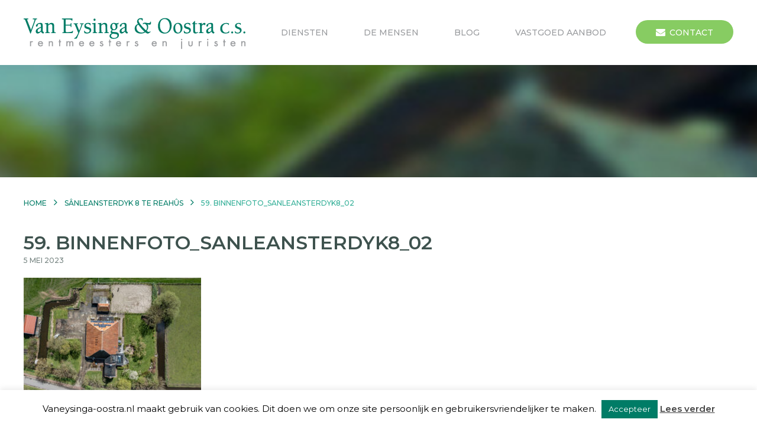

--- FILE ---
content_type: text/html; charset=UTF-8
request_url: https://vaneysinga-oostra.nl/vastgoed-aanbod/sanleansterdyk-8-te-reahus/59-binnenfoto_sanleansterdyk8_02/
body_size: 8679
content:
<!DOCTYPE html>
<html lang="nl-NL">
<head>
<meta charset="UTF-8">
<meta name="viewport" content="width=device-width, initial-scale=1">
<link rel="profile" href="https://gmpg.org/xfn/11">


<script>var et_site_url='https://vaneysinga-oostra.nl';var et_post_id='1877';function et_core_page_resource_fallback(a,b){"undefined"===typeof b&&(b=a.sheet.cssRules&&0===a.sheet.cssRules.length);b&&(a.onerror=null,a.onload=null,a.href?a.href=et_site_url+"/?et_core_page_resource="+a.id+et_post_id:a.src&&(a.src=et_site_url+"/?et_core_page_resource="+a.id+et_post_id))}
</script><meta name='robots' content='index, follow, max-image-preview:large, max-snippet:-1, max-video-preview:-1' />
	<style>img:is([sizes="auto" i], [sizes^="auto," i]) { contain-intrinsic-size: 3000px 1500px }</style>
	
	<!-- This site is optimized with the Yoast SEO plugin v26.0 - https://yoast.com/wordpress/plugins/seo/ -->
	<title>59. Binnenfoto_Sanleansterdyk8_02 - Van Eysinga &amp; Oostra c.s.</title>
	<link rel="canonical" href="https://vaneysinga-oostra.nl/vastgoed-aanbod/sanleansterdyk-8-te-reahus/59-binnenfoto_sanleansterdyk8_02/" />
	<meta property="og:locale" content="nl_NL" />
	<meta property="og:type" content="article" />
	<meta property="og:title" content="59. Binnenfoto_Sanleansterdyk8_02 - Van Eysinga &amp; Oostra c.s." />
	<meta property="og:url" content="https://vaneysinga-oostra.nl/vastgoed-aanbod/sanleansterdyk-8-te-reahus/59-binnenfoto_sanleansterdyk8_02/" />
	<meta property="og:site_name" content="Van Eysinga &amp; Oostra c.s." />
	<meta property="og:image" content="https://vaneysinga-oostra.nl/vastgoed-aanbod/sanleansterdyk-8-te-reahus/59-binnenfoto_sanleansterdyk8_02" />
	<meta property="og:image:width" content="1" />
	<meta property="og:image:height" content="1" />
	<meta property="og:image:type" content="image/jpeg" />
	<meta name="twitter:card" content="summary_large_image" />
	<script type="application/ld+json" class="yoast-schema-graph">{"@context":"https://schema.org","@graph":[{"@type":"WebPage","@id":"https://vaneysinga-oostra.nl/vastgoed-aanbod/sanleansterdyk-8-te-reahus/59-binnenfoto_sanleansterdyk8_02/","url":"https://vaneysinga-oostra.nl/vastgoed-aanbod/sanleansterdyk-8-te-reahus/59-binnenfoto_sanleansterdyk8_02/","name":"59. Binnenfoto_Sanleansterdyk8_02 - Van Eysinga &amp; Oostra c.s.","isPartOf":{"@id":"https://vaneysinga-oostra.nl/#website"},"primaryImageOfPage":{"@id":"https://vaneysinga-oostra.nl/vastgoed-aanbod/sanleansterdyk-8-te-reahus/59-binnenfoto_sanleansterdyk8_02/#primaryimage"},"image":{"@id":"https://vaneysinga-oostra.nl/vastgoed-aanbod/sanleansterdyk-8-te-reahus/59-binnenfoto_sanleansterdyk8_02/#primaryimage"},"thumbnailUrl":"https://vaneysinga-oostra.nl/wp-content/uploads/2023/05/59.-Binnenfoto_Sanleansterdyk8_02.jpg","datePublished":"2023-05-05T14:13:09+00:00","breadcrumb":{"@id":"https://vaneysinga-oostra.nl/vastgoed-aanbod/sanleansterdyk-8-te-reahus/59-binnenfoto_sanleansterdyk8_02/#breadcrumb"},"inLanguage":"nl-NL","potentialAction":[{"@type":"ReadAction","target":["https://vaneysinga-oostra.nl/vastgoed-aanbod/sanleansterdyk-8-te-reahus/59-binnenfoto_sanleansterdyk8_02/"]}]},{"@type":"ImageObject","inLanguage":"nl-NL","@id":"https://vaneysinga-oostra.nl/vastgoed-aanbod/sanleansterdyk-8-te-reahus/59-binnenfoto_sanleansterdyk8_02/#primaryimage","url":"https://vaneysinga-oostra.nl/wp-content/uploads/2023/05/59.-Binnenfoto_Sanleansterdyk8_02.jpg","contentUrl":"https://vaneysinga-oostra.nl/wp-content/uploads/2023/05/59.-Binnenfoto_Sanleansterdyk8_02.jpg","width":2160,"height":1440},{"@type":"BreadcrumbList","@id":"https://vaneysinga-oostra.nl/vastgoed-aanbod/sanleansterdyk-8-te-reahus/59-binnenfoto_sanleansterdyk8_02/#breadcrumb","itemListElement":[{"@type":"ListItem","position":1,"name":"Home","item":"https://vaneysinga-oostra.nl/"},{"@type":"ListItem","position":2,"name":"Sânleansterdyk 8 te Reahûs","item":"https://vaneysinga-oostra.nl/vastgoed-aanbod/sanleansterdyk-8-te-reahus/"},{"@type":"ListItem","position":3,"name":"59. Binnenfoto_Sanleansterdyk8_02"}]},{"@type":"WebSite","@id":"https://vaneysinga-oostra.nl/#website","url":"https://vaneysinga-oostra.nl/","name":"Van Eysinga &amp; Oostra c.s.","description":"Meesters in Landelijk Onroerend Goed","publisher":{"@id":"https://vaneysinga-oostra.nl/#organization"},"potentialAction":[{"@type":"SearchAction","target":{"@type":"EntryPoint","urlTemplate":"https://vaneysinga-oostra.nl/?s={search_term_string}"},"query-input":{"@type":"PropertyValueSpecification","valueRequired":true,"valueName":"search_term_string"}}],"inLanguage":"nl-NL"},{"@type":"Organization","@id":"https://vaneysinga-oostra.nl/#organization","name":"Van Eysinga & Oostra c.s.","url":"https://vaneysinga-oostra.nl/","logo":{"@type":"ImageObject","inLanguage":"nl-NL","@id":"https://vaneysinga-oostra.nl/#/schema/logo/image/","url":"https://vaneysinga-oostra.nl/wp-content/uploads/2017/05/logo-eysinga.png","contentUrl":"https://vaneysinga-oostra.nl/wp-content/uploads/2017/05/logo-eysinga.png","width":660,"height":100,"caption":"Van Eysinga & Oostra c.s."},"image":{"@id":"https://vaneysinga-oostra.nl/#/schema/logo/image/"}}]}</script>
	<!-- / Yoast SEO plugin. -->


<link rel='dns-prefetch' href='//ajax.googleapis.com' />
<link rel='dns-prefetch' href='//maps.googleapis.com' />
<link rel='dns-prefetch' href='//fonts.googleapis.com' />
<link rel='dns-prefetch' href='//maxcdn.bootstrapcdn.com' />
<link rel="alternate" type="application/rss+xml" title="Van Eysinga &amp; Oostra c.s. &raquo; feed" href="https://vaneysinga-oostra.nl/feed/" />
<link rel="alternate" type="application/rss+xml" title="Van Eysinga &amp; Oostra c.s. &raquo; reacties feed" href="https://vaneysinga-oostra.nl/comments/feed/" />
<script type="text/javascript">
/* <![CDATA[ */
window._wpemojiSettings = {"baseUrl":"https:\/\/s.w.org\/images\/core\/emoji\/16.0.1\/72x72\/","ext":".png","svgUrl":"https:\/\/s.w.org\/images\/core\/emoji\/16.0.1\/svg\/","svgExt":".svg","source":{"concatemoji":"https:\/\/vaneysinga-oostra.nl\/wp-includes\/js\/wp-emoji-release.min.js?ver=c0c56e9994f0d079be3776188c594ab6"}};
/*! This file is auto-generated */
!function(s,n){var o,i,e;function c(e){try{var t={supportTests:e,timestamp:(new Date).valueOf()};sessionStorage.setItem(o,JSON.stringify(t))}catch(e){}}function p(e,t,n){e.clearRect(0,0,e.canvas.width,e.canvas.height),e.fillText(t,0,0);var t=new Uint32Array(e.getImageData(0,0,e.canvas.width,e.canvas.height).data),a=(e.clearRect(0,0,e.canvas.width,e.canvas.height),e.fillText(n,0,0),new Uint32Array(e.getImageData(0,0,e.canvas.width,e.canvas.height).data));return t.every(function(e,t){return e===a[t]})}function u(e,t){e.clearRect(0,0,e.canvas.width,e.canvas.height),e.fillText(t,0,0);for(var n=e.getImageData(16,16,1,1),a=0;a<n.data.length;a++)if(0!==n.data[a])return!1;return!0}function f(e,t,n,a){switch(t){case"flag":return n(e,"\ud83c\udff3\ufe0f\u200d\u26a7\ufe0f","\ud83c\udff3\ufe0f\u200b\u26a7\ufe0f")?!1:!n(e,"\ud83c\udde8\ud83c\uddf6","\ud83c\udde8\u200b\ud83c\uddf6")&&!n(e,"\ud83c\udff4\udb40\udc67\udb40\udc62\udb40\udc65\udb40\udc6e\udb40\udc67\udb40\udc7f","\ud83c\udff4\u200b\udb40\udc67\u200b\udb40\udc62\u200b\udb40\udc65\u200b\udb40\udc6e\u200b\udb40\udc67\u200b\udb40\udc7f");case"emoji":return!a(e,"\ud83e\udedf")}return!1}function g(e,t,n,a){var r="undefined"!=typeof WorkerGlobalScope&&self instanceof WorkerGlobalScope?new OffscreenCanvas(300,150):s.createElement("canvas"),o=r.getContext("2d",{willReadFrequently:!0}),i=(o.textBaseline="top",o.font="600 32px Arial",{});return e.forEach(function(e){i[e]=t(o,e,n,a)}),i}function t(e){var t=s.createElement("script");t.src=e,t.defer=!0,s.head.appendChild(t)}"undefined"!=typeof Promise&&(o="wpEmojiSettingsSupports",i=["flag","emoji"],n.supports={everything:!0,everythingExceptFlag:!0},e=new Promise(function(e){s.addEventListener("DOMContentLoaded",e,{once:!0})}),new Promise(function(t){var n=function(){try{var e=JSON.parse(sessionStorage.getItem(o));if("object"==typeof e&&"number"==typeof e.timestamp&&(new Date).valueOf()<e.timestamp+604800&&"object"==typeof e.supportTests)return e.supportTests}catch(e){}return null}();if(!n){if("undefined"!=typeof Worker&&"undefined"!=typeof OffscreenCanvas&&"undefined"!=typeof URL&&URL.createObjectURL&&"undefined"!=typeof Blob)try{var e="postMessage("+g.toString()+"("+[JSON.stringify(i),f.toString(),p.toString(),u.toString()].join(",")+"));",a=new Blob([e],{type:"text/javascript"}),r=new Worker(URL.createObjectURL(a),{name:"wpTestEmojiSupports"});return void(r.onmessage=function(e){c(n=e.data),r.terminate(),t(n)})}catch(e){}c(n=g(i,f,p,u))}t(n)}).then(function(e){for(var t in e)n.supports[t]=e[t],n.supports.everything=n.supports.everything&&n.supports[t],"flag"!==t&&(n.supports.everythingExceptFlag=n.supports.everythingExceptFlag&&n.supports[t]);n.supports.everythingExceptFlag=n.supports.everythingExceptFlag&&!n.supports.flag,n.DOMReady=!1,n.readyCallback=function(){n.DOMReady=!0}}).then(function(){return e}).then(function(){var e;n.supports.everything||(n.readyCallback(),(e=n.source||{}).concatemoji?t(e.concatemoji):e.wpemoji&&e.twemoji&&(t(e.twemoji),t(e.wpemoji)))}))}((window,document),window._wpemojiSettings);
/* ]]> */
</script>
<style id='wp-emoji-styles-inline-css' type='text/css'>

	img.wp-smiley, img.emoji {
		display: inline !important;
		border: none !important;
		box-shadow: none !important;
		height: 1em !important;
		width: 1em !important;
		margin: 0 0.07em !important;
		vertical-align: -0.1em !important;
		background: none !important;
		padding: 0 !important;
	}
</style>
<link rel='stylesheet' id='contact-form-7-css' href='https://vaneysinga-oostra.nl/wp-content/plugins/contact-form-7/includes/css/styles.css?ver=6.1.1' type='text/css' media='all' />
<link rel='stylesheet' id='cookie-law-info-css' href='https://vaneysinga-oostra.nl/wp-content/plugins/cookie-law-info/legacy/public/css/cookie-law-info-public.css?ver=3.3.5' type='text/css' media='all' />
<link rel='stylesheet' id='cookie-law-info-gdpr-css' href='https://vaneysinga-oostra.nl/wp-content/plugins/cookie-law-info/legacy/public/css/cookie-law-info-gdpr.css?ver=3.3.5' type='text/css' media='all' />
<link rel='stylesheet' id='et_monarch-css-css' href='https://vaneysinga-oostra.nl/wp-content/plugins/monarch/css/style.css?ver=1.4.14' type='text/css' media='all' />
<link rel='stylesheet' id='et-gf-open-sans-css' href='https://fonts.googleapis.com/css?family=Open+Sans:400,700' type='text/css' media='all' />
<link rel='stylesheet' id='veo-style-css' href='https://vaneysinga-oostra.nl/wp-content/themes/veo/style.css?ver=c0c56e9994f0d079be3776188c594ab6' type='text/css' media='all' />
<link rel='stylesheet' id='cos-google-fonts-css' href='https://fonts.googleapis.com/css?family=Montserrat%3A400%2C500%2C600&#038;ver=6.8.3' type='text/css' media='all' />
<link rel='stylesheet' id='cos-fontawesome-css' href='https://maxcdn.bootstrapcdn.com/font-awesome/4.7.0/css/font-awesome.min.css?ver=c0c56e9994f0d079be3776188c594ab6' type='text/css' media='all' />
<link rel='stylesheet' id='cos-owl-carousel-css' href='https://vaneysinga-oostra.nl/wp-content/themes/veo/js/owl-carousel/assets/owl.carousel.min.css?ver=c0c56e9994f0d079be3776188c594ab6' type='text/css' media='all' />
<link rel='stylesheet' id='cos-owl-carousel-theme-css' href='https://vaneysinga-oostra.nl/wp-content/themes/veo/js/owl-carousel/assets/owl.theme.default.min.css?ver=c0c56e9994f0d079be3776188c594ab6' type='text/css' media='all' />
<link rel='stylesheet' id='cos-magnific-popup-css' href='https://vaneysinga-oostra.nl/wp-content/themes/veo/js/magnific-popup/magnific-popup.css?ver=c0c56e9994f0d079be3776188c594ab6' type='text/css' media='all' />
<script type="text/javascript" src="https://vaneysinga-oostra.nl/wp-includes/js/jquery/jquery.min.js?ver=3.7.1" id="jquery-core-js"></script>
<script type="text/javascript" src="https://vaneysinga-oostra.nl/wp-includes/js/jquery/jquery-migrate.min.js?ver=3.4.1" id="jquery-migrate-js"></script>
<script type="text/javascript" id="cookie-law-info-js-extra">
/* <![CDATA[ */
var Cli_Data = {"nn_cookie_ids":[],"cookielist":[],"non_necessary_cookies":[],"ccpaEnabled":"","ccpaRegionBased":"","ccpaBarEnabled":"","strictlyEnabled":["necessary","obligatoire"],"ccpaType":"gdpr","js_blocking":"","custom_integration":"","triggerDomRefresh":"","secure_cookies":""};
var cli_cookiebar_settings = {"animate_speed_hide":"500","animate_speed_show":"500","background":"#ffffff","border":"#007c66","border_on":"","button_1_button_colour":"#007c66","button_1_button_hover":"#006352","button_1_link_colour":"#fff","button_1_as_button":"1","button_1_new_win":"","button_2_button_colour":"#333","button_2_button_hover":"#292929","button_2_link_colour":"#444","button_2_as_button":"","button_2_hidebar":"","button_3_button_colour":"#000","button_3_button_hover":"#000000","button_3_link_colour":"#fff","button_3_as_button":"1","button_3_new_win":"","button_4_button_colour":"#000","button_4_button_hover":"#000000","button_4_link_colour":"#62a329","button_4_as_button":"","button_7_button_colour":"#61a229","button_7_button_hover":"#4e8221","button_7_link_colour":"#fff","button_7_as_button":"1","button_7_new_win":"","font_family":"inherit","header_fix":"","notify_animate_hide":"1","notify_animate_show":"","notify_div_id":"#cookie-law-info-bar","notify_position_horizontal":"right","notify_position_vertical":"bottom","scroll_close":"","scroll_close_reload":"","accept_close_reload":"","reject_close_reload":"","showagain_tab":"","showagain_background":"#fff","showagain_border":"#000","showagain_div_id":"#cookie-law-info-again","showagain_x_position":"100px","text":"#000","show_once_yn":"","show_once":"10000","logging_on":"","as_popup":"","popup_overlay":"1","bar_heading_text":"","cookie_bar_as":"banner","popup_showagain_position":"bottom-right","widget_position":"left"};
var log_object = {"ajax_url":"https:\/\/vaneysinga-oostra.nl\/wp-admin\/admin-ajax.php"};
/* ]]> */
</script>
<script type="text/javascript" src="https://vaneysinga-oostra.nl/wp-content/plugins/cookie-law-info/legacy/public/js/cookie-law-info-public.js?ver=3.3.5" id="cookie-law-info-js"></script>
<link rel="https://api.w.org/" href="https://vaneysinga-oostra.nl/wp-json/" /><link rel="alternate" title="JSON" type="application/json" href="https://vaneysinga-oostra.nl/wp-json/wp/v2/media/1877" /><link rel="alternate" title="oEmbed (JSON)" type="application/json+oembed" href="https://vaneysinga-oostra.nl/wp-json/oembed/1.0/embed?url=https%3A%2F%2Fvaneysinga-oostra.nl%2Fvastgoed-aanbod%2Fsanleansterdyk-8-te-reahus%2F59-binnenfoto_sanleansterdyk8_02%2F" />
<link rel="alternate" title="oEmbed (XML)" type="text/xml+oembed" href="https://vaneysinga-oostra.nl/wp-json/oembed/1.0/embed?url=https%3A%2F%2Fvaneysinga-oostra.nl%2Fvastgoed-aanbod%2Fsanleansterdyk-8-te-reahus%2F59-binnenfoto_sanleansterdyk8_02%2F&#038;format=xml" />

		<!-- GA Google Analytics @ https://m0n.co/ga -->
		<script async src="https://www.googletagmanager.com/gtag/js?id=G-4LXD1BMW77"></script>
		<script>
			window.dataLayer = window.dataLayer || [];
			function gtag(){dataLayer.push(arguments);}
			gtag('js', new Date());
			gtag('config', 'G-4LXD1BMW77');
		</script>

	<style type="text/css" id="et-social-custom-css">
				 
			</style><link rel="preload" href="https://vaneysinga-oostra.nl/wp-content/plugins/monarch/core/admin/fonts/modules.ttf" as="font" crossorigin="anonymous"></head>

<body data-rsssl=1 class="attachment wp-singular attachment-template-default single single-attachment postid-1877 attachmentid-1877 attachment-jpeg wp-theme-veo et_monarch group-blog">

<div class="cos-main-container">

	<div class="cos-main-menu group">
		<div class="cos-logo">
			<a href="https://vaneysinga-oostra.nl"><img src="https://vaneysinga-oostra.nl/wp-content/themes/veo/img/logo.png" alt="Van Eysinga &amp; Oostra c.s."></a>
		</div>

		<div class="cos-menu-and-button">
			<div class="cos-menu">

				<div class="cos-toggle-menu"><i class="fa fa-bars" aria-hidden="true"></i></div>

				<ul id="menu-top-menu" class=""><li id="menu-item-47" class="menu-item menu-item-type-post_type menu-item-object-page menu-item-has-children menu-item-47"><a href="https://vaneysinga-oostra.nl/diensten/">Diensten</a>
<ul class="sub-menu">
	<li id="menu-item-54" class="menu-item menu-item-type-post_type menu-item-object-page menu-item-54"><a href="https://vaneysinga-oostra.nl/diensten/beheer/">Beheer</a></li>
	<li id="menu-item-48" class="menu-item menu-item-type-post_type menu-item-object-page menu-item-48"><a href="https://vaneysinga-oostra.nl/diensten/aan-verkoop/">Aan &#038; Verkoop</a></li>
	<li id="menu-item-57" class="menu-item menu-item-type-post_type menu-item-object-page menu-item-57"><a href="https://vaneysinga-oostra.nl/diensten/taxaties/">Taxaties</a></li>
	<li id="menu-item-49" class="menu-item menu-item-type-post_type menu-item-object-page menu-item-has-children menu-item-49"><a href="https://vaneysinga-oostra.nl/diensten/advies/">Advies</a>
	<ul class="sub-menu">
		<li id="menu-item-52" class="menu-item menu-item-type-post_type menu-item-object-page menu-item-52"><a href="https://vaneysinga-oostra.nl/diensten/advies/onteigening/">Onteigening</a></li>
		<li id="menu-item-53" class="menu-item menu-item-type-post_type menu-item-object-page menu-item-53"><a href="https://vaneysinga-oostra.nl/diensten/advies/planschade/">Nadeelcompensatie en Planschade</a></li>
		<li id="menu-item-50" class="menu-item menu-item-type-post_type menu-item-object-page menu-item-50"><a href="https://vaneysinga-oostra.nl/diensten/advies/landgoed-nsw/">Landgoedontwikkeling</a></li>
		<li id="menu-item-911" class="menu-item menu-item-type-post_type menu-item-object-page menu-item-911"><a href="https://vaneysinga-oostra.nl/diensten/advies/agrarisch-natuurbeheer-2/">Agrarisch Natuurbeheer</a></li>
		<li id="menu-item-51" class="menu-item menu-item-type-post_type menu-item-object-page menu-item-51"><a href="https://vaneysinga-oostra.nl/diensten/advies/omvorming-natuur/">Omvorming natuur/Functieverandering</a></li>
		<li id="menu-item-618" class="menu-item menu-item-type-post_type menu-item-object-page menu-item-618"><a href="https://vaneysinga-oostra.nl/diensten/advies/agrarisch-natuurbeheer/">Natuurbeheer</a></li>
	</ul>
</li>
	<li id="menu-item-56" class="menu-item menu-item-type-post_type menu-item-object-page menu-item-has-children menu-item-56"><a href="https://vaneysinga-oostra.nl/diensten/juridische-dienstverlening/">Juridische Diensten</a>
	<ul class="sub-menu">
		<li id="menu-item-863" class="menu-item menu-item-type-post_type menu-item-object-page menu-item-863"><a href="https://vaneysinga-oostra.nl/diensten/juridische-dienstverlening/bewindvoering-en-levensexecuteur/">Bewindvoering en levensexecuteur</a></li>
	</ul>
</li>
	<li id="menu-item-55" class="menu-item menu-item-type-post_type menu-item-object-page menu-item-55"><a href="https://vaneysinga-oostra.nl/diensten/beleggingen/">Beleggingen</a></li>
</ul>
</li>
<li id="menu-item-46" class="menu-item menu-item-type-post_type menu-item-object-page menu-item-46"><a href="https://vaneysinga-oostra.nl/de-mensen/">De mensen</a></li>
<li id="menu-item-45" class="menu-item menu-item-type-post_type menu-item-object-page menu-item-45"><a href="https://vaneysinga-oostra.nl/rentmeesters-blog/">Blog</a></li>
<li id="menu-item-321" class="menu-item menu-item-type-post_type menu-item-object-page menu-item-321"><a href="https://vaneysinga-oostra.nl/vastgoed-aanbod/">Vastgoed Aanbod</a></li>
<li id="menu-item-103" class="menu-item menu-item-type-post_type menu-item-object-page menu-item-103"><a href="https://vaneysinga-oostra.nl/contact/">Contact</a></li>
</ul>
			</div>
		</div>
	</div>

<div class="cos-main-separator"></div>

<div class="cos-general-content">
	<div class="cos-breadcrumbs">
		<div class="breadcrumbs" itemscope itemtype="http://schema.org/BreadcrumbList"><span itemprop="itemListElement" itemscope itemtype="http://schema.org/ListItem"><a href="https://vaneysinga-oostra.nl/" itemprop="item" class="home"><span itemprop="name">Home</span></a></span> <span class="sep">›</span> <span itemprop="itemListElement" itemscope itemtype="http://schema.org/ListItem"><a href="https://vaneysinga-oostra.nl/vastgoed-aanbod/sanleansterdyk-8-te-reahus/" itemprop="item"><span itemprop="name">Sânleansterdyk 8 te Reahûs</span></a></span> <span class="sep">›</span> <span class="current">59. Binnenfoto_Sanleansterdyk8_02</span></div><!-- .breadcrumbs -->	</div>
</div>


<div class="cos-blogpost-details cos-container cos-small-margin-top cos-blog-container">

	<h1>59. Binnenfoto_Sanleansterdyk8_02</h1>
	<div class="cos-blog-date">5 mei 2023</div>

	<div class="cos-text group">

		<div class="cos-page-picture"></div>

		<p class="attachment"><a href='https://vaneysinga-oostra.nl/wp-content/uploads/2023/05/59.-Binnenfoto_Sanleansterdyk8_02.jpg'><img fetchpriority="high" decoding="async" width="300" height="200" src="https://vaneysinga-oostra.nl/wp-content/uploads/2023/05/59.-Binnenfoto_Sanleansterdyk8_02-300x200.jpg" class="attachment-medium size-medium" alt="" srcset="https://vaneysinga-oostra.nl/wp-content/uploads/2023/05/59.-Binnenfoto_Sanleansterdyk8_02-300x200.jpg 300w, https://vaneysinga-oostra.nl/wp-content/uploads/2023/05/59.-Binnenfoto_Sanleansterdyk8_02-1024x683.jpg 1024w, https://vaneysinga-oostra.nl/wp-content/uploads/2023/05/59.-Binnenfoto_Sanleansterdyk8_02-768x512.jpg 768w, https://vaneysinga-oostra.nl/wp-content/uploads/2023/05/59.-Binnenfoto_Sanleansterdyk8_02-1536x1024.jpg 1536w, https://vaneysinga-oostra.nl/wp-content/uploads/2023/05/59.-Binnenfoto_Sanleansterdyk8_02-2048x1365.jpg 2048w, https://vaneysinga-oostra.nl/wp-content/uploads/2023/05/59.-Binnenfoto_Sanleansterdyk8_02-500x333.jpg 500w" sizes="(max-width: 300px) 100vw, 300px" /></a></p>

	</div>

</div>


</div>

<div class="cos-footer">
	<div class="cos-footer-content">

		<div class="cos-footer-boxes">

								<div class="cos-footer-box">VAN EYSINGA &#038; OOSTRA c.s.<div class="menu-footer-1-container"><ul id="menu-footer-1" class="menu"><li id="menu-item-92" class="menu-item menu-item-type-post_type menu-item-object-page menu-item-92"><a href="https://vaneysinga-oostra.nl/over-ons/">Over ons</a></li>
<li id="menu-item-90" class="menu-item menu-item-type-post_type menu-item-object-page menu-item-90"><a href="https://vaneysinga-oostra.nl/diensten/">Diensten</a></li>
<li id="menu-item-89" class="menu-item menu-item-type-post_type menu-item-object-page menu-item-89"><a href="https://vaneysinga-oostra.nl/de-mensen/">De mensen</a></li>
<li id="menu-item-87" class="menu-item menu-item-type-post_type menu-item-object-page menu-item-87"><a href="https://vaneysinga-oostra.nl/rentmeesters-blog/">Blog</a></li>
<li id="menu-item-91" class="menu-item menu-item-type-post_type menu-item-object-page current_page_parent menu-item-91"><a href="https://vaneysinga-oostra.nl/links/">Links</a></li>
<li id="menu-item-88" class="menu-item menu-item-type-post_type menu-item-object-page menu-item-88"><a href="https://vaneysinga-oostra.nl/contact/">Contact</a></li>
</ul></div></div><div class="cos-footer-box">Diensten<div class="menu-footer-2-container"><ul id="menu-footer-2" class="menu"><li id="menu-item-95" class="menu-item menu-item-type-post_type menu-item-object-page menu-item-95"><a href="https://vaneysinga-oostra.nl/diensten/beheer/">Beheer</a></li>
<li id="menu-item-94" class="menu-item menu-item-type-post_type menu-item-object-page menu-item-94"><a href="https://vaneysinga-oostra.nl/diensten/advies/">Advies</a></li>
<li id="menu-item-98" class="menu-item menu-item-type-post_type menu-item-object-page menu-item-98"><a href="https://vaneysinga-oostra.nl/diensten/taxaties/">Taxaties</a></li>
<li id="menu-item-93" class="menu-item menu-item-type-post_type menu-item-object-page menu-item-93"><a href="https://vaneysinga-oostra.nl/diensten/aan-verkoop/">Aan &#038; Verkoop</a></li>
<li id="menu-item-97" class="menu-item menu-item-type-post_type menu-item-object-page menu-item-97"><a href="https://vaneysinga-oostra.nl/diensten/juridische-dienstverlening/">Juridische Diensten</a></li>
<li id="menu-item-96" class="menu-item menu-item-type-post_type menu-item-object-page menu-item-96"><a href="https://vaneysinga-oostra.nl/diensten/beleggingen/">Beleggingen</a></li>
<li id="menu-item-339" class="menu-item menu-item-type-post_type menu-item-object-page menu-item-339"><a href="https://vaneysinga-oostra.nl/vastgoed-aanbod/">Vastgoed Aanbod</a></li>
</ul></div></div><div class="cos-footer-box">			<div class="textwidget"><a href="/contact"><img src="https://vaneysinga-oostra.nl/wp-content/uploads/2022/03/vaneysinga-kaart-footer.jpg" alt="Map"></a></div>
		</div><div class="cos-footer-box">CONTACTGEGEVENS			<div class="textwidget"><ul>
<li>Van Eysinga & Oostra c.s.</li>
<li>Hegedyk 9, 8601 ZR Sneek </li>
<li>Postbus 254, 8600 AG Sneek<br><br></li>
<li>(0515) 23 87 00</li>
<li><a href="mailto:info@vaneysinga-oostra.nl">info@vaneysinga-oostra.nl</a></li>
</ul></div>
		</div>			
		</div>

		<div class="cos-footer-copyright">
			<div class="cos-desktop-footer-copyright">
		
				<div class="cos-left">
												<span class="cos-hide-element">Copyright</span>			<div class="textwidget"><p><a href="https://vaneysinga-oostra.nl/wp-content/uploads/2022/11/RvR2020.pdf" target="_blank" rel="noopener noreferrer">Algemene voorwaarden</a>  -  <a href="https://vaneysinga-oostra.nl/privacyverklaring/">Privacyverklaring</a></p>
<p>© 2018 Magify / Van Eysinga & Oostra c.s.. Alle rechten voorbehouden.</p>
</div>
											</div>
			
			
				<div class="cos-right">
												<span class="cos-hide-element">Logos</span>			<div class="textwidget"><ul>
<li><a href="http://www.knvr.nl" target="_blank" rel="noopener noreferrer"><img src="https://vaneysinga-oostra.nl/wp-content/uploads/2017/05/NVRLogo.png" alt="NVR Rentmeesters Nederland"></a></li>

<li><a href="http://www.registerdobs.nl" target="_blank" rel="noopener noreferrer"><img src="https://vaneysinga-oostra.nl/wp-content/uploads/2017/05/RegisterDOBS.png" alt="Dobs"></a></li>

<li><a href="http://www.nrvt.nl" target="_blank" rel="noopener noreferrer"><img src="https://vaneysinga-oostra.nl/wp-content/uploads/2017/05/nrvtRegister-Taxateur.png" alt="R"></a></li>
</ul></div>
											</div>
				
			</div>
			
			<div class="cos-mobile-footer-copyright cos-hide-element">
			
				<div class="cos-right">
												<span class="cos-hide-element">Logos</span>			<div class="textwidget"><ul>
<li><a href="http://www.knvr.nl" target="_blank" rel="noopener noreferrer"><img src="https://vaneysinga-oostra.nl/wp-content/uploads/2017/05/NVRLogo.png" alt="NVR Rentmeesters Nederland"></a></li>

<li><a href="http://www.registerdobs.nl" target="_blank" rel="noopener noreferrer"><img src="https://vaneysinga-oostra.nl/wp-content/uploads/2017/05/RegisterDOBS.png" alt="Dobs"></a></li>

<li><a href="http://www.nrvt.nl" target="_blank" rel="noopener noreferrer"><img src="https://vaneysinga-oostra.nl/wp-content/uploads/2017/05/nrvtRegister-Taxateur.png" alt="R"></a></li>
</ul></div>
											</div>
		
				<div class="cos-left">
												<span class="cos-hide-element">Copyright</span>			<div class="textwidget"><p><a href="https://vaneysinga-oostra.nl/wp-content/uploads/2022/11/RvR2020.pdf" target="_blank" rel="noopener noreferrer">Algemene voorwaarden</a>  -  <a href="https://vaneysinga-oostra.nl/privacyverklaring/">Privacyverklaring</a></p>
<p>© 2018 Magify / Van Eysinga & Oostra c.s.. Alle rechten voorbehouden.</p>
</div>
											</div>
			
			</div>
		</div>

	</div>
</div>

<script type="speculationrules">
{"prefetch":[{"source":"document","where":{"and":[{"href_matches":"\/*"},{"not":{"href_matches":["\/wp-*.php","\/wp-admin\/*","\/wp-content\/uploads\/*","\/wp-content\/*","\/wp-content\/plugins\/*","\/wp-content\/themes\/veo\/*","\/*\\?(.+)"]}},{"not":{"selector_matches":"a[rel~=\"nofollow\"]"}},{"not":{"selector_matches":".no-prefetch, .no-prefetch a"}}]},"eagerness":"conservative"}]}
</script>
<!--googleoff: all--><div id="cookie-law-info-bar" data-nosnippet="true"><span>Vaneysinga-oostra.nl maakt gebruik van cookies. Dit doen we om onze site persoonlijk en gebruikersvriendelijker te maken. <a role='button' data-cli_action="accept" id="cookie_action_close_header" class="medium cli-plugin-button cli-plugin-main-button cookie_action_close_header cli_action_button wt-cli-accept-btn">Accepteer</a> <a href="https://vaneysinga-oostra.nl/cookies/" id="CONSTANT_OPEN_URL" target="_blank" class="cli-plugin-main-link">Lees verder</a></span></div><div id="cookie-law-info-again" data-nosnippet="true"><span id="cookie_hdr_showagain">Privacy &amp; Cookies Policy</span></div><div class="cli-modal" data-nosnippet="true" id="cliSettingsPopup" tabindex="-1" role="dialog" aria-labelledby="cliSettingsPopup" aria-hidden="true">
  <div class="cli-modal-dialog" role="document">
	<div class="cli-modal-content cli-bar-popup">
		  <button type="button" class="cli-modal-close" id="cliModalClose">
			<svg class="" viewBox="0 0 24 24"><path d="M19 6.41l-1.41-1.41-5.59 5.59-5.59-5.59-1.41 1.41 5.59 5.59-5.59 5.59 1.41 1.41 5.59-5.59 5.59 5.59 1.41-1.41-5.59-5.59z"></path><path d="M0 0h24v24h-24z" fill="none"></path></svg>
			<span class="wt-cli-sr-only">Sluiten</span>
		  </button>
		  <div class="cli-modal-body">
			<div class="cli-container-fluid cli-tab-container">
	<div class="cli-row">
		<div class="cli-col-12 cli-align-items-stretch cli-px-0">
			<div class="cli-privacy-overview">
				<h4>Privacy Overview</h4>				<div class="cli-privacy-content">
					<div class="cli-privacy-content-text">This website uses cookies to improve your experience while you navigate through the website. Out of these, the cookies that are categorized as necessary are stored on your browser as they are essential for the working of basic functionalities of the website. We also use third-party cookies that help us analyze and understand how you use this website. These cookies will be stored in your browser only with your consent. You also have the option to opt-out of these cookies. But opting out of some of these cookies may affect your browsing experience.</div>
				</div>
				<a class="cli-privacy-readmore" aria-label="Meer weergeven" role="button" data-readmore-text="Meer weergeven" data-readless-text="Minder weergeven"></a>			</div>
		</div>
		<div class="cli-col-12 cli-align-items-stretch cli-px-0 cli-tab-section-container">
												<div class="cli-tab-section">
						<div class="cli-tab-header">
							<a role="button" tabindex="0" class="cli-nav-link cli-settings-mobile" data-target="necessary" data-toggle="cli-toggle-tab">
								Necessary							</a>
															<div class="wt-cli-necessary-checkbox">
									<input type="checkbox" class="cli-user-preference-checkbox"  id="wt-cli-checkbox-necessary" data-id="checkbox-necessary" checked="checked"  />
									<label class="form-check-label" for="wt-cli-checkbox-necessary">Necessary</label>
								</div>
								<span class="cli-necessary-caption">Altijd ingeschakeld</span>
													</div>
						<div class="cli-tab-content">
							<div class="cli-tab-pane cli-fade" data-id="necessary">
								<div class="wt-cli-cookie-description">
									Necessary cookies are absolutely essential for the website to function properly. This category only includes cookies that ensures basic functionalities and security features of the website. These cookies do not store any personal information.								</div>
							</div>
						</div>
					</div>
																	<div class="cli-tab-section">
						<div class="cli-tab-header">
							<a role="button" tabindex="0" class="cli-nav-link cli-settings-mobile" data-target="non-necessary" data-toggle="cli-toggle-tab">
								Non-necessary							</a>
															<div class="cli-switch">
									<input type="checkbox" id="wt-cli-checkbox-non-necessary" class="cli-user-preference-checkbox"  data-id="checkbox-non-necessary" checked='checked' />
									<label for="wt-cli-checkbox-non-necessary" class="cli-slider" data-cli-enable="Ingeschakeld" data-cli-disable="Uitgeschakeld"><span class="wt-cli-sr-only">Non-necessary</span></label>
								</div>
													</div>
						<div class="cli-tab-content">
							<div class="cli-tab-pane cli-fade" data-id="non-necessary">
								<div class="wt-cli-cookie-description">
									Any cookies that may not be particularly necessary for the website to function and is used specifically to collect user personal data via analytics, ads, other embedded contents are termed as non-necessary cookies. It is mandatory to procure user consent prior to running these cookies on your website.								</div>
							</div>
						</div>
					</div>
										</div>
	</div>
</div>
		  </div>
		  <div class="cli-modal-footer">
			<div class="wt-cli-element cli-container-fluid cli-tab-container">
				<div class="cli-row">
					<div class="cli-col-12 cli-align-items-stretch cli-px-0">
						<div class="cli-tab-footer wt-cli-privacy-overview-actions">
						
															<a id="wt-cli-privacy-save-btn" role="button" tabindex="0" data-cli-action="accept" class="wt-cli-privacy-btn cli_setting_save_button wt-cli-privacy-accept-btn cli-btn">OPSLAAN &amp; ACCEPTEREN</a>
													</div>
						
					</div>
				</div>
			</div>
		</div>
	</div>
  </div>
</div>
<div class="cli-modal-backdrop cli-fade cli-settings-overlay"></div>
<div class="cli-modal-backdrop cli-fade cli-popupbar-overlay"></div>
<!--googleon: all--><script type="text/javascript" src="https://vaneysinga-oostra.nl/wp-includes/js/dist/hooks.min.js?ver=4d63a3d491d11ffd8ac6" id="wp-hooks-js"></script>
<script type="text/javascript" src="https://vaneysinga-oostra.nl/wp-includes/js/dist/i18n.min.js?ver=5e580eb46a90c2b997e6" id="wp-i18n-js"></script>
<script type="text/javascript" id="wp-i18n-js-after">
/* <![CDATA[ */
wp.i18n.setLocaleData( { 'text direction\u0004ltr': [ 'ltr' ] } );
/* ]]> */
</script>
<script type="text/javascript" src="https://vaneysinga-oostra.nl/wp-content/plugins/contact-form-7/includes/swv/js/index.js?ver=6.1.1" id="swv-js"></script>
<script type="text/javascript" id="contact-form-7-js-translations">
/* <![CDATA[ */
( function( domain, translations ) {
	var localeData = translations.locale_data[ domain ] || translations.locale_data.messages;
	localeData[""].domain = domain;
	wp.i18n.setLocaleData( localeData, domain );
} )( "contact-form-7", {"translation-revision-date":"2025-08-10 14:21:22+0000","generator":"GlotPress\/4.0.1","domain":"messages","locale_data":{"messages":{"":{"domain":"messages","plural-forms":"nplurals=2; plural=n != 1;","lang":"nl"},"This contact form is placed in the wrong place.":["Dit contactformulier staat op de verkeerde plek."],"Error:":["Fout:"]}},"comment":{"reference":"includes\/js\/index.js"}} );
/* ]]> */
</script>
<script type="text/javascript" id="contact-form-7-js-before">
/* <![CDATA[ */
var wpcf7 = {
    "api": {
        "root": "https:\/\/vaneysinga-oostra.nl\/wp-json\/",
        "namespace": "contact-form-7\/v1"
    }
};
/* ]]> */
</script>
<script type="text/javascript" src="https://vaneysinga-oostra.nl/wp-content/plugins/contact-form-7/includes/js/index.js?ver=6.1.1" id="contact-form-7-js"></script>
<script type="text/javascript" src="https://vaneysinga-oostra.nl/wp-content/plugins/monarch/js/idle-timer.min.js?ver=1.4.14" id="et_monarch-idle-js"></script>
<script type="text/javascript" id="et_monarch-custom-js-js-extra">
/* <![CDATA[ */
var monarchSettings = {"ajaxurl":"https:\/\/vaneysinga-oostra.nl\/wp-admin\/admin-ajax.php","pageurl":"https:\/\/vaneysinga-oostra.nl\/vastgoed-aanbod\/sanleansterdyk-8-te-reahus\/59-binnenfoto_sanleansterdyk8_02\/","stats_nonce":"fc35081312","share_counts":"8e6ca960c7","follow_counts":"830da962c0","total_counts":"8f0f3104cc","media_single":"31094e70f2","media_total":"77cbbf0209","generate_all_window_nonce":"0ee25bda14","no_img_message":"No images available for sharing on this page"};
/* ]]> */
</script>
<script type="text/javascript" src="https://vaneysinga-oostra.nl/wp-content/plugins/monarch/js/custom.js?ver=1.4.14" id="et_monarch-custom-js-js"></script>
<script type="text/javascript" src="https://vaneysinga-oostra.nl/wp-content/themes/veo/js/navigation.js?ver=20151215" id="veo-navigation-js"></script>
<script type="text/javascript" src="https://vaneysinga-oostra.nl/wp-content/themes/veo/js/skip-link-focus-fix.js?ver=20151215" id="veo-skip-link-focus-fix-js"></script>
<script type="text/javascript" src="https://ajax.googleapis.com/ajax/libs/jquery/3.1.1/jquery.min.js?ver=c0c56e9994f0d079be3776188c594ab6" id="cos-jquery-js"></script>
<script type="text/javascript" src="https://vaneysinga-oostra.nl/wp-content/themes/veo/js/owl-carousel/owl.carousel.min.js?ver=c0c56e9994f0d079be3776188c594ab6" id="cos-owl-carousel-js"></script>
<script type="text/javascript" src="https://vaneysinga-oostra.nl/wp-content/themes/veo/js/matchHeight-min.js?ver=c0c56e9994f0d079be3776188c594ab6" id="cos-matchheight-js"></script>
<script type="text/javascript" src="https://vaneysinga-oostra.nl/wp-content/themes/veo/js/doubletaptogo.min.js?ver=c0c56e9994f0d079be3776188c594ab6" id="cos-doubletaptogo-js"></script>
<script type="text/javascript" src="https://vaneysinga-oostra.nl/wp-content/themes/veo/js/magnific-popup/jquery.magnific-popup.min.js?ver=c0c56e9994f0d079be3776188c594ab6" id="cos-magnific-popup-js"></script>
<script type="text/javascript" src="https://maps.googleapis.com/maps/api/js?key=AIzaSyDuYtJSR1Ll6A8g_9kVl_qbYFk16I_1gQo&amp;ver=6.8.3" id="acf-map-js"></script>
<script type="text/javascript" src="https://vaneysinga-oostra.nl/wp-content/themes/veo/js/scripts.js?ver=c0c56e9994f0d079be3776188c594ab6" id="cos-scripts-js"></script>
<script type="text/javascript" src="https://vaneysinga-oostra.nl/wp-content/plugins/monarch/core/admin/js/common.js?ver=4.9.3" id="et-core-common-js"></script>

</body>
</html>


--- FILE ---
content_type: text/css
request_url: https://vaneysinga-oostra.nl/wp-content/themes/veo/style.css?ver=c0c56e9994f0d079be3776188c594ab6
body_size: 9249
content:
/*
Theme Name: veo
Version: 1.0.0
Text Domain: veo
*/

/*--------------------------------------------------------------
# Normalize
--------------------------------------------------------------*/
html {
	font-family: sans-serif;
	-webkit-text-size-adjust: 100%;
	-ms-text-size-adjust:     100%;
}

body {
	margin: 0;
}

article,
aside,
details,
figcaption,
figure,
footer,
header,
main,
menu,
nav,
section,
summary {
	display: block;
}

audio,
canvas,
progress,
video {
	display: inline-block;
	vertical-align: baseline;
}

audio:not([controls]) {
	display: none;
	height: 0;
}

[hidden],
template {
	display: none;
}

a {
	background-color: transparent;
}

a:active,
a:hover {
	outline: 0;
}

abbr[title] {
	border-bottom: 1px dotted;
}

b,
strong {
	font-weight: bold;
}

dfn {
	font-style: italic;
}

h1 {
	font-size: 2em;
	margin: 0.67em 0;
}

mark {
	background: #ff0;
	color: #000;
}

small {
	font-size: 80%;
}

sub,
sup {
	font-size: 75%;
	line-height: 0;
	position: relative;
	vertical-align: baseline;
}

sup {
	top: -0.5em;
}

sub {
	bottom: -0.25em;
}

img {
	border: 0;
}

svg:not(:root) {
	overflow: hidden;
}

figure {
	margin: 1em 40px;
}

hr {
	box-sizing: content-box;
	height: 0;
}

pre {
	overflow: auto;
}

code,
kbd,
pre,
samp {
	font-family: monospace, monospace;
	font-size: 1em;
}

button,
input,
optgroup,
select,
textarea {
	color: inherit;
	font: inherit;
	margin: 0;
}

button {
	overflow: visible;
}

button,
select {
	text-transform: none;
}

button,
html input[type="button"],
input[type="reset"],
input[type="submit"] {
	-webkit-appearance: button;
	cursor: pointer;
}

button[disabled],
html input[disabled] {
	cursor: default;
}

button::-moz-focus-inner,
input::-moz-focus-inner {
	border: 0;
	padding: 0;
}

input {
	line-height: normal;
}

input[type="checkbox"],
input[type="radio"] {
	box-sizing: border-box;
	padding: 0;
}

input[type="number"]::-webkit-inner-spin-button,
input[type="number"]::-webkit-outer-spin-button {
	height: auto;
}

input[type="search"]::-webkit-search-cancel-button,
input[type="search"]::-webkit-search-decoration {
	-webkit-appearance: none;
}

fieldset {
	border: 1px solid #c0c0c0;
	margin: 0 2px;
	padding: 0.35em 0.625em 0.75em;
}

legend {
	border: 0;
	padding: 0;
}

textarea {
	overflow: auto;
}

optgroup {
	font-weight: bold;
}

table {
	border-collapse: collapse;
	border-spacing: 0;
}

td,
th {
	padding: 0;
}

/*--------------------------------------------------------------
# Typography
--------------------------------------------------------------*/
body,
button,
input,
select,
textarea {
	color: #404040;
	font-family: sans-serif;
	font-size: 16px;
	font-size: 1rem;
	line-height: 1.5;
}

h1,
h2,
h3,
h4,
h5,
h6 {
	clear: both;
}

p {
	margin-bottom: 1.5em;
}

dfn,
cite,
em,
i {
	font-style: italic;
}

blockquote {
	margin: 0 1.5em;
}

address {
	margin: 0 0 1.5em;
}

pre {
	background: #eee;
	font-family: "Courier 10 Pitch", Courier, monospace;
	font-size: 15px;
	font-size: 0.9375rem;
	line-height: 1.6;
	margin-bottom: 1.6em;
	max-width: 100%;
	overflow: auto;
	padding: 1.6em;
}

code,
kbd,
tt,
var {
	font-family: Monaco, Consolas, "Andale Mono", "DejaVu Sans Mono", monospace;
	font-size: 15px;
	font-size: 0.9375rem;
}

abbr,
acronym {
	border-bottom: 1px dotted #666;
	cursor: help;
}

mark,
ins {
	background: #fff9c0;
	text-decoration: none;
}

big {
	font-size: 125%;
}

/*--------------------------------------------------------------
# Elements
--------------------------------------------------------------*/
html {
	box-sizing: border-box;
}

*,
*:before,
*:after { /* Inherit box-sizing to make it easier to change the property for components that leverage other behavior; see http://css-tricks.com/inheriting-box-sizing-probably-slightly-better-best-practice/ */
	box-sizing: inherit;
}

body {
	background: #fff; /* Fallback for when there is no custom background color defined. */
}

blockquote:before,
blockquote:after,
q:before,
q:after {
	content: "";
}

blockquote,
q {
	quotes: "" "";
}

hr {
	background-color: #ccc;
	border: 0;
	height: 1px;
	margin-bottom: 1.5em;
}

ul,
ol {
	margin: 0 0 1.5em 3em;
}

ul {
	list-style: disc;
}

ol {
	list-style: decimal;
}

li > ul,
li > ol {
	margin-bottom: 0;
	margin-left: 1.5em;
}

dt {
	font-weight: bold;
}

dd {
	margin: 0 1.5em 1.5em;
}

img {
	height: auto; /* Make sure images are scaled correctly. */
	max-width: 100%; /* Adhere to container width. */
}

figure {
	margin: 1em 0; /* Extra wide images within figure tags don't overflow the content area. */
}

table {
	margin: 0 0 1.5em;
	width: 100%;
}

/*--------------------------------------------------------------
# Forms
--------------------------------------------------------------*/
button,
input[type="button"],
input[type="reset"],
input[type="submit"] {
	border: 1px solid;
	border-color: #ccc #ccc #bbb;
	border-radius: 3px;
	background: #e6e6e6;
	color: rgba(0, 0, 0, .8);
	font-size: 12px;
	font-size: 0.75rem;
	line-height: 1;
	padding: .6em 1em .4em;
}

button:hover,
input[type="button"]:hover,
input[type="reset"]:hover,
input[type="submit"]:hover {
	border-color: #ccc #bbb #aaa;
}

button:focus,
input[type="button"]:focus,
input[type="reset"]:focus,
input[type="submit"]:focus,
button:active,
input[type="button"]:active,
input[type="reset"]:active,
input[type="submit"]:active {
	border-color: #aaa #bbb #bbb;
}

input[type="text"],
input[type="email"],
input[type="url"],
input[type="password"],
input[type="search"],
input[type="number"],
input[type="tel"],
input[type="range"],
input[type="date"],
input[type="month"],
input[type="week"],
input[type="time"],
input[type="datetime"],
input[type="datetime-local"],
input[type="color"],
textarea {
	color: #666;
	border: 1px solid #ccc;
	border-radius: 3px;
	padding: 3px;
}

select {
	border: 1px solid #ccc;
}

input[type="text"]:focus,
input[type="email"]:focus,
input[type="url"]:focus,
input[type="password"]:focus,
input[type="search"]:focus,
input[type="number"]:focus,
input[type="tel"]:focus,
input[type="range"]:focus,
input[type="date"]:focus,
input[type="month"]:focus,
input[type="week"]:focus,
input[type="time"]:focus,
input[type="datetime"]:focus,
input[type="datetime-local"]:focus,
input[type="color"]:focus,
textarea:focus {
	color: #111;
}

textarea {
	width: 100%;
}

/*--------------------------------------------------------------
# Navigation
--------------------------------------------------------------*/
/*--------------------------------------------------------------
## Links
--------------------------------------------------------------*/
a {
	color: royalblue;
}

a:visited {
	color: purple;
}

a:hover,
a:focus,
a:active {
	color: midnightblue;
}

a:focus {
	outline: thin dotted;
}

a:hover,
a:active {
	outline: 0;
}

/*--------------------------------------------------------------
## Menus
--------------------------------------------------------------*/
.main-navigation {
	clear: both;
	display: block;
	float: left;
	width: 100%;
}

.main-navigation ul {
	display: none;
	list-style: none;
	margin: 0;
	padding-left: 0;
}

.main-navigation li {
	float: left;
	position: relative;
}

.main-navigation a {
	display: block;
	text-decoration: none;
}

.main-navigation ul ul {
	box-shadow: 0 3px 3px rgba(0, 0, 0, 0.2);
	float: left;
	position: absolute;
	top: 1.5em;
	left: -999em;
	z-index: 99999;
}

.main-navigation ul ul ul {
	left: -999em;
	top: 0;
}

.main-navigation ul ul a {
	width: 200px;
}

.main-navigation ul ul li {

}

.main-navigation li:hover > a,
.main-navigation li.focus > a {
}

.main-navigation ul ul :hover > a,
.main-navigation ul ul .focus > a {
}

.main-navigation ul ul a:hover,
.main-navigation ul ul a.focus {
}

.main-navigation ul li:hover > ul,
.main-navigation ul li.focus > ul {
	left: auto;
}

.main-navigation ul ul li:hover > ul,
.main-navigation ul ul li.focus > ul {
	left: 100%;
}

.main-navigation .current_page_item > a,
.main-navigation .current-menu-item > a,
.main-navigation .current_page_ancestor > a,
.main-navigation .current-menu-ancestor > a {
}

/* Small menu. */
.menu-toggle,
.main-navigation.toggled ul {
	display: block;
}

@media screen and (min-width: 37.5em) {
	.menu-toggle {
		display: none;
	}
	.main-navigation ul {
		display: block;
	}
}

.site-main .comment-navigation,
.site-main .posts-navigation,
.site-main .post-navigation {
	margin: 0 0 1.5em;
	overflow: hidden;
}

.comment-navigation .nav-previous,
.posts-navigation .nav-previous,
.post-navigation .nav-previous {
	float: left;
	width: 50%;
}

.comment-navigation .nav-next,
.posts-navigation .nav-next,
.post-navigation .nav-next {
	float: right;
	text-align: right;
	width: 50%;
}

/*--------------------------------------------------------------
# Accessibility
--------------------------------------------------------------*/
/* Text meant only for screen readers. */
.screen-reader-text {
	clip: rect(1px, 1px, 1px, 1px);
	position: absolute !important;
	height: 1px;
	width: 1px;
	overflow: hidden;
	word-wrap: normal !important; /* Many screen reader and browser combinations announce broken words as they would appear visually. */
}

.screen-reader-text:focus {
	background-color: #f1f1f1;
	border-radius: 3px;
	box-shadow: 0 0 2px 2px rgba(0, 0, 0, 0.6);
	clip: auto !important;
	color: #21759b;
	display: block;
	font-size: 14px;
	font-size: 0.875rem;
	font-weight: bold;
	height: auto;
	left: 5px;
	line-height: normal;
	padding: 15px 23px 14px;
	text-decoration: none;
	top: 5px;
	width: auto;
	z-index: 100000; /* Above WP toolbar. */
}

/* Do not show the outline on the skip link target. */
#content[tabindex="-1"]:focus {
	outline: 0;
}

/*--------------------------------------------------------------
# Alignments
--------------------------------------------------------------*/
.alignleft {
	display: inline;
	float: left;
	margin-right: 1.5em;
}

.alignright {
	display: inline;
	float: right;
	margin-left: 1.5em;
}

.aligncenter {
	clear: both;
	display: block;
	margin-left: auto;
	margin-right: auto;
}

/*--------------------------------------------------------------
# Clearings
--------------------------------------------------------------*/
.clear:before,
.clear:after,
.entry-content:before,
.entry-content:after,
.comment-content:before,
.comment-content:after,
.site-header:before,
.site-header:after,
.site-content:before,
.site-content:after,
.site-footer:before,
.site-footer:after {
	content: "";
	display: table;
	table-layout: fixed;
}

.clear:after,
.entry-content:after,
.comment-content:after,
.site-header:after,
.site-content:after,
.site-footer:after {
	clear: both;
}

/*--------------------------------------------------------------
# Widgets
--------------------------------------------------------------*/
.widget {
	margin: 0 0 1.5em;
}

/* Make sure select elements fit in widgets. */
.widget select {
	max-width: 100%;
}

/*--------------------------------------------------------------
# Content
--------------------------------------------------------------*/
/*--------------------------------------------------------------
## Posts and pages
--------------------------------------------------------------*/
.sticky {
	display: block;
}

.hentry {
	margin: 0 0 1.5em;
}

.byline,
.updated:not(.published) {
	display: none;
}

.single .byline,
.group-blog .byline {
	display: inline;
}

.page-content,
.entry-content,
.entry-summary {
	margin: 1.5em 0 0;
}

.page-links {
	clear: both;
	margin: 0 0 1.5em;
}

/*--------------------------------------------------------------
## Comments
--------------------------------------------------------------*/
.comment-content a {
	word-wrap: break-word;
}

.bypostauthor {
	display: block;
}

/*--------------------------------------------------------------
# Infinite scroll
--------------------------------------------------------------*/
/* Globally hidden elements when Infinite Scroll is supported and in use. */
.infinite-scroll .posts-navigation, /* Older / Newer Posts Navigation (always hidden) */
.infinite-scroll.neverending .site-footer { /* Theme Footer (when set to scrolling) */
	display: none;
}

/* When Infinite Scroll has reached its end we need to re-display elements that were hidden (via .neverending) before. */
.infinity-end.neverending .site-footer {
	display: block;
}

/*--------------------------------------------------------------
# Media
--------------------------------------------------------------*/
.page-content .wp-smiley,
.entry-content .wp-smiley,
.comment-content .wp-smiley {
	border: none;
	margin-bottom: 0;
	margin-top: 0;
	padding: 0;
}

/* Make sure embeds and iframes fit their containers. */
embed,
iframe,
object {
	max-width: 100%;
}

/*--------------------------------------------------------------
## Captions
--------------------------------------------------------------*/
.wp-caption {
	margin-bottom: 1.5em;
	max-width: 100%;
}

.wp-caption img[class*="wp-image-"] {
	display: block;
	margin-left: auto;
	margin-right: auto;
}

.wp-caption .wp-caption-text {
	margin: 0.8075em 0;
}

.wp-caption-text {
	text-align: center;
}

/*--------------------------------------------------------------
## Galleries
--------------------------------------------------------------*/
.gallery {
	margin-bottom: 1.5em;
}

.gallery-item {
	display: inline-block;
	text-align: center;
	vertical-align: top;
	width: 100%;
}

.gallery-columns-2 .gallery-item {
	max-width: 50%;
}

.gallery-columns-3 .gallery-item {
	max-width: 33.33%;
}

.gallery-columns-4 .gallery-item {
	max-width: 25%;
}

.gallery-columns-5 .gallery-item {
	max-width: 20%;
}

.gallery-columns-6 .gallery-item {
	max-width: 16.66%;
}

.gallery-columns-7 .gallery-item {
	max-width: 14.28%;
}

.gallery-columns-8 .gallery-item {
	max-width: 12.5%;
}

.gallery-columns-9 .gallery-item {
	max-width: 11.11%;
}

.gallery-caption {
	display: block;
}




/*--------------------------------------------------------------
## Actual theme
--------------------------------------------------------------*/
html, body {
  height: 100%;
}
body {
	font-family: 'Montserrat', sans-serif;
}
body a {
	text-decoration: none;
}
p {
	margin-top: 20px;
	margin-bottom: 20px;
}
.cos-main-container {
  min-height: 100%;
  /* equal to footer height */
  margin-bottom: -500px;
}
.cos-main-container:after {
  content: "";
  display: block;
}
.cos-footer, .cos-main-container:after {
  height: 500px;
}
.cos-main-menu .cos-menu ul li a,
.cos-button,
.cos-categories ul li a,
.cos-properties .cos-property .cos-features a,
.cos-blog .cos-articles-list .cos-article .cos-features ul li a,
.cos-footer-box ul li a,
.cos-breadcrumbs a,
.cos-people .cos-person .name,
.cos-people .cos-person .mail,
.cos-property-pictures img,
.cos-blog-container a h2,
.cos-contact-right table input[type=submit],
.cos-contact-right table .cos-input input,
.cos-contact-right table .cos-input textarea,
.cos-contact-right table .cos-input select,
.cos-people-avatar-name a {
	-webkit-transition: all 0.2s linear;
	-moz-transition: all 0.2s linear;
	-o-transition: all 0.2s linear;
	transition: all 0.2s linear;
}
.cos-main-article .cos-left,
.cos-categories ul li,
.cos-properties .cos-properties-list .cos-property,
.cos-footer-boxes > div:nth-child(3),
.cos-people-avatar-name .right,
.cos-property-details .right,
.cos-property-map iframe {
	-webkit-box-sizing: border-box;
	-moz-box-sizing: border-box;
	box-sizing: border-box;
}
.group:after,
.cos-categories ul:after,
.cos-properties .cos-properties-list:after,
.cos-blog .cos-articles-list:after,
.cos-footer-copyright:after,
.cos-footer-boxes:after {
  content: "";
  display: table;
  clear: both;
}
.cos-blog .cos-articles-list .cos-article .cos-features ul li a:hover,
.cos-properties .cos-property .cos-features a:hover,
.cos-button:hover,
.cos-footer-box ul li a:hover,
.cos-breadcrumbs a:hover,
.cos-people .cos-person .name:hover,
.cos-people .cos-person .mail:hover,
.cos-property-pictures img:hover,
.cos-blog-container a:hover h2,
.cos-contact-right table input[type=submit]:hover,
.cos-people-avatar-name a:hover {
	-ms-filter:"progid:DXImageTransform.Microsoft.Alpha(Opacity=70)";
	filter: alpha(opacity=70);
	opacity: 0.7;
}
.cos-main-container {
	padding: 0;
}
.cos-main-menu,
.owl-carousel .owl-slide .cos-slide-content,
.cos-main-article,
.cos-categories ul,
.cos-properties,
.cos-blog,
.cos-footer-content,
.cos-general-content,
.cos-container {
	max-width: 1200px;
	margin: 0 auto;
}
.cos-main-separator {
	background: url('img/main-separator.jpg') no-repeat center center fixed;
  -webkit-background-size: cover;
  -moz-background-size: cover;
  -o-background-size: cover;
  background-size: cover;
	height: 190px;
	margin-bottom: 30px;
}
.cos-general-content {
	color: #555555;
	font-size: 16px;
	line-height: 150%;
}
.cos-main-menu .cos-logo {
	float: left;
	margin-top: 30px;
}
.cos-main-menu .cos-menu-and-button {
	float: right;
}
.cos-main-menu .cos-menu ul ul {
	display: none;
}
.cos-main-menu .cos-menu > ul > li > ul li {
	display: block;
}

/* --- Menu lvl 1 --- */
.cos-main-menu .cos-menu ul,
.cos-main-menu .cos-menu ul li {
	margin: 0;
	padding: 0;
	font-size: 0;
}
.cos-main-menu .cos-menu-and-button .cos-menu,
.cos-main-menu .cos-menu-and-button .cos-button {
	display: inline-block;
	vertical-align: middle;
}
.cos-main-menu .cos-menu-and-button .cos-button {
	margin-left: 20px;
}
.cos-main-menu .cos-menu ul li {
	display: inline-block;
	position: relative;
}
.cos-main-menu .cos-menu > ul > li > a {
	line-height: 110px;
	display: block;
	padding: 0 30px;
	color: #999b9e;
	font-size: 14px;
	text-transform: uppercase;
	font-weight: 500;
}
@media (min-width: 1100px) {
	.cos-main-menu .cos-menu > ul > li:hover > a {
		background: #007C66;
		color: #fff;
	}
}
/* --- */

/* --- Menu lvl 2 --- */
.cos-main-menu .cos-menu > ul > li > ul {
	position: absolute;
	left: 0;
	top: 110;
	z-index: 2;
	padding: 15px 0;
	background: #EEF5F3;
}
.cos-main-menu .cos-menu > ul > li > ul > li > a {
	display: block;
	padding: 10px 30px;
	color: #777777;
	font-size: 15px;
	font-weight: 500;
	width: 330px;
	position: relative;
}
@media (min-width: 1100px) {
	.cos-main-menu .cos-menu > ul > li > ul > li:hover > a {
		background: #fff;
		color: #007c66;
	}
}
.cos-main-menu .cos-menu > ul > li > ul > li > a > i:before {
	content: "\f105";
	font-family: FontAwesome;
	display: inline-block;
	font-style: normal;
	position: absolute;
	right: 30px;
	font-size: 18px;
	top: 7px;
}
/* --- */

/* --- Menu lvl 3 --- */
.cos-main-menu .cos-menu > ul > li > ul > li > ul {
	position: absolute;
	top: 0;
	left: 330px;
	z-index: 2;
	background: #fff;
	padding: 15px;
}
.cos-main-menu .cos-menu > ul > li > ul > li > ul > li > a {
	display: block;
	padding: 10px 15px;
	color: #777777;
	font-size: 15px;
	width: 280px;
	font-weight: 400;
}
.cos-main-menu .cos-menu > ul > li > ul > li > ul > li > a:hover {
	background: #EEF5F3;
	color: #555555;
}
.cos-main-menu .cos-menu > ul > li > ul > li > ul > li > a:before {
  content: "\f101";
	font-family: FontAwesome;
	display: inline-block;
	margin-right: 10px;
	top: 0;
	font-size: 15px;
	position: relative;
}
/* --- */

@media (min-width: 1100px) {
	.cos-main-menu .cos-menu > ul > li:hover > ul,
	.cos-main-menu .cos-menu > ul > li:hover > ul > li:hover > ul {
		display: block !important;
	}
}

.cos-toggle-menu {
	display: none;
}
.cos-button:visited,
.cos-button,
.cos-menu > ul > li:last-child a {
	display: inline-block;
	background: #87CC62;
	color: #fff !important;
	-webkit-border-radius: 20px;
	-moz-border-radius: 20px;
	border-radius: 20px;
	padding: 8px 34px;
	line-height: 1.5;
	font-size: 14px;
	text-transform: uppercase;
	font-weight: 500;
	text-decoration: none !important;
}
.cos-menu > ul > li:last-child a {
	margin-left: 20px;
}
.cos-menu > ul > li:last-child a:before,
.cos-main-menu .cos-menu-and-button .cos-menu > .cos-button:before {
  font-family: FontAwesome;
  content: "\f0e0";
	display: inline-block;
	margin-right: 7px;
	font-size: 16px;
}
.cos-button:hover {
	color: #fff;
}
.cos-button i,
.cos-button span {
	display: inline-block;
	vertical-align: middle;
}
.cos-button i:before {
	position: relative;
	top: -2px;
}
.cos-button span {
	font-size: 14px;
	text-transform: uppercase;
	font-weight: 500;
}
.cos-button i + span {
	margin-left: 7px;
}
.cos-button.small-button {
	font-size: 14px;
}
.cos-button.small-button i {
	font-size: 16px;
}
.owl-carousel .owl-slide {
	text-align: center;
	position: relative;
}
.owl-carousel .owl-slide .cos-slide-content {
	position: absolute;
	left: 0;
	right: 0;
	top: 25%;
	text-align: left;
	margin-left: auto;
	margin-right: auto;
	width: 100%;
}
.owl-carousel .owl-slide .cos-slide-content .cos-button {
	background: #fff;
	color: #00715b !important;
}
.owl-carousel .owl-slide .cos-slide-content > span {
	display: block;
	width: 550px;
	margin-bottom: 35px;
}
.owl-carousel .owl-slide .cos-slide-content .cos-big-text {
	font-weight: 600;
	text-transform: uppercase;
	font-size: 46px;
	color: #fff;
	line-height: 100%;
}
.owl-carousel .owl-slide .cos-slide-content .cos-big-text a {
	color: #fff;
}
.owl-carousel .owl-slide .cos-slide-content .cos-small-text {
	text-transform: uppercase;
	font-weight: 400;
	font-size: 21px;
	color: #fff;
	line-height: 120%;
}
.owl-carousel .owl-dots {
	position: absolute;
	bottom: 60px;
	text-align: center;
	z-index: 2;
	width: 100%;
}
.owl-carousel .owl-dots .owl-dot {
	width: 14px;
	height: 14px;
	background: #fff;
	-moz-border-radius: 50%;
	-webkit-border-radius: 50%;
	border-radius: 50%;
	display: inline-block;
	margin: 0 4px;
}
.owl-carousel .owl-dots .owl-dot.active {
	background: #87CC62;
}
.cos-button-small i {
	font-size: 16px;
}
.cos-button-small {
	font-size: 12px;
}
.cos-main-article {
	margin-top: 100px;
	margin-bottom: 100px;
}
.cos-main-article .cos-left {
	float: left;
	width: 40%;
	padding-right: 30px;
	color: #555555;
}
.cos-main-article .cos-right {
	float: right;
	width: 60%;
	text-align: right;
}
.cos-main-article .cos-right p {
	margin: 0;
}
.cos-dark-green-button {
	background: #007C66 !important;
	margin-right: 10px;
}
.cos-main-article .cos-text {
	margin-bottom: 40px;
	color: #555555;
	font-size: 16px;
	line-height: 150%;
}
.cos-main-container h2 {
	font-weight: 600;
	text-transform: uppercase;
	font-size: 30px;
	line-height: 130%;
}
.cos-categories {
	background: #007C66;
	margin-bottom: 100px;
}
.cos-categories ul {
	display: block;
	padding: 0;
}
.cos-categories ul li {
	display: block;
	float: left;
	width: 16.666%;
	text-align: center;
}
.cos-categories ul li a {
	border-right: 1px solid #0E8B74;
	display: block;
	font-weight: 500;
	text-transform: uppercase;
	color: #fff;
	font-size: 14px;
	background-position: center 40px;
	background-repeat: no-repeat;
	padding: 120px 0 30px 0;
}
.cos-categories ul li a:hover {
	background-color: #0E8B74;
}
.cos-categories ul li:first-child a {
	border-left: 1px solid #0E8B74;
}
.cos-categories ul li.person a {
	background-image: url('img/homepage_feature_1.png');
}
.cos-categories ul li.building a {
	background-image: url('img/homepage_feature_2.png');
}
.cos-categories ul li.certificate a {
	background-image: url('img/homepage_feature_3.png');
}
.cos-categories ul li.messages a {
	background-image: url('img/homepage_feature_4.png');
}
.cos-categories ul li.scale a {
	background-image: url('img/homepage_feature_5.png');
}
.cos-categories ul li.hand a {
	background-image: url('img/homepage_feature_6.png');
}
.cos-properties,
.cos-blog {
	text-align: center;
	margin-bottom: 100px;
}

h5,
h6 {
	color: #bbb;
	font-size: 17px;
	text-transform: uppercase;
	font-weight: 500;
	margin: 0 0 30px 0;
	padding: 0;
}
h5:after,
h6:before,
h6:after {
	content: '';
	height: 2px;
	width: 145px;
	background: #ddd;
	display: inline-block;
	vertical-align: middle;
}
h6:before {
	margin-right: 16px;
}
h5:after,
h6:after {
	margin-left: 16px;
}

.cos-blog .cos-articles-list {
	margin: 60px 0 40px 0;
}
.cos-properties .cos-properties-list {
	margin: 60px 0 0 0;
}
.cos-properties .cos-properties-list-helper,
.cos-properties .cos-articles-list-helper {
	margin: 0 -10px;
}
.cos-properties .cos-properties-list .cos-property {
	float: left;
	width: 24%;
	width: calc(25% - 20px);
	border: 1px solid #E5E5E5;
	margin: 0 10px 40px 10px;
	position: relative;
}
.cos-properties .cos-properties-list .cos-property img {
	width: 100%;
}
.cos-properties .cos-property .cos-features {
	padding: 15px 25px;
	text-align: left;
	font-weight: 500;
}
.cos-properties .cos-property .cos-features a {
	color: #374d49;
	display: block;
}
.cos-properties .cos-property .cos-location {
	margin: 10px 0;
}
.cos-properties .cos-property .cos-location,
.cos-properties .cos-property .cos-price {
	font-size: 14px;
	color: #8b9593;
}
.cos-properties .cos-property .cos-location i {
	margin-right: 5px;
}
.cos-properties .cos-property .cos-price span {
	color: #30ae96;
	text-transform: uppercase;
}
.cos-property-details .left {
	position: relative;
}
.cos-properties .cos-property .cos-badge,
.cos-property-details .left .cos-badge {
	font-size: 11px;
	text-transform: uppercase;
	background: #30AE96;
	color: #fff;
	font-weight: 500;
	position: absolute;
	top: 0;
	left: 0;
	width: 90px;
	text-align: center;
	padding: 5px 0;
}
.cos-properties .cos-property .cos-badge.cos-badge-red,
.cos-property-details .left .cos-badge.cos-badge-red {
	background: #F45454;
}
.cos-blog .cos-articles-list .cos-article {
	float: left;
	width: calc(25% - 20px);
	margin: 0 10px;
	position: relative;
	text-align: left;
}
.cos-blog .cos-articles-list .cos-article .cos-date {
	width: 70px;
	background: #30AE96;
	color: #fff;
	text-align: center;
	text-transform: uppercase;
	font-size: 14px;
	font-weight: 500;
	padding: 6px 0;
	position: absolute;
	top: 30px;
	left: 30px;
}
.cos-blog .cos-articles-list .cos-article .cos-date span {
	font-family: Georgia;
	font-size: 30px;
	display: block;
	line-height: 100%;
	font-weight: 700;
	margin-bottom: 5px;
}
.cos-blog .cos-articles-list .cos-article .cos-title {
	position: absolute;
	bottom: 30px;
	left: 30px;
	right: 30px;
}
.cos-blog .cos-articles-list .cos-article .cos-title a {
	color: #fff;
	font-weight: 500;
	text-transform: uppercase;
	font-size: 16px;
	display: block;
	padding: 20px;
	background: rgba(0, 0, 0, 0.5);
}
.cos-footer {
	background: #007C66;
	padding: 80px 0;
}
.cos-footer-copyright {
	width: 100%;
	border-top: 1px solid #1A8976;
	padding-top: 40px;
}
.cos-footer-copyright .cos-left {
	float: left;
	color: #fff;
	font-size: 13px;
}
.cos-footer-copyright .cos-left p {
	margin: 0 0 20px 0;
}
.cos-footer-copyright .cos-right {
	float: right;
}
.cos-footer-boxes {
	margin-bottom: 40px;
}
.cos-footer-boxes > div:nth-child(1),
.cos-footer-boxes > div:nth-child(2),
.cos-footer-boxes > div:nth-child(4) {
	width: 23%;
}
.cos-footer-boxes > div:nth-child(3) {
	width: 31%;
	padding: 0 40px;
}
.cos-footer-box {
	float: left;
	color: #fff;
	font-size: 15px;
	text-transform: uppercase;
}
.cos-footer-box ul {
	margin: 20px 0 0 0;
	padding: 0;
}
.cos-footer-box ul li {
	display: block;
	text-transform: none;
	line-height: 170%;
	position: relative;
}
.cos-footer-boxes > div:nth-child(4) ul {
	margin-left: 25px;
}
.cos-footer-boxes > div:nth-child(4) li:nth-child(1):before,
.cos-footer-boxes > div:nth-child(4) li:nth-child(4):before,
.cos-footer-boxes > div:nth-child(4) li:nth-child(5):before,
.cos-footer-boxes > div:nth-child(4) li:nth-child(6):before {
	font-family: FontAwesome;
	display: inline-block;
	top: 0;
	left: -25px;
	font-size: 15px;
	position: absolute;
	color: #fff;
}
.cos-footer-boxes > div:nth-child(4) li:nth-child(1):before {
	content: "\f041";
}
.cos-footer-boxes > div:nth-child(4) li:nth-child(4):before {
	content: "\f095";
}
.cos-footer-boxes > div:nth-child(4) li:nth-child(5):before {
	content: "\f02f";
}
.cos-footer-boxes > div:nth-child(4) li:nth-child(5):before {
	content: "\f0e0";
}
.cos-footer-box ul li a {
	color: #fff;
}
.cos-footer-box iframe {
	width: 100%;
	height: 200px;
	border: 0;
}
.cos-breadcrumbs .breadcrumbs > span {
	display: inline-block;
	font-size: 12px;
	text-transform: uppercase;
	color: #30ae96;
	font-weight: 500;
}
.cos-breadcrumbs .breadcrumbs > .sep {
	font-size: 0;
}
.cos-breadcrumbs .breadcrumbs > .sep:after {
	font-family: FontAwesome;
	content: "\f105";
	font-size: 17px;
	margin: 0 8px;
	color: #007c66;
	display: inline-block;
}
.cos-breadcrumbs .breadcrumbs a {
	color: #007c66;
}

/* General */
.cos-no-margin-top {
	margin-top: 0;
}
.cos-no-margin-bottom {
	margin-bottom: 0;
}
.cos-no-margin {
	margin-top: 0;
	margin-bottom: 0;
}
.cos-small-margin-top {
	margin-top: 30px;
}
.cos-small-margin-bottom {
	margin-bottom: 30px;
}
.cos-small-margin {
	margin-top: 30px;
	margin-bottom: 30px;
}
.cos-big-margin {
	margin-top: 100px;
	margin-bottom: 100px;
}
.cos-big-margin-top {
	margin-top: 100px;
}
.cos-big-margin-bottom {
	margin-bottom: 100px;
}
.cos-big-padding {
	padding-top: 100px;
	padding-bottom: 100px;
}
.cos-big-padding-top {
	padding-top: 100px;
}
.cos-big-padding-bottom {
	padding-bottom: 100px;
}
.cos-gray-bg {
	background: #F2F4F3;
}
.cos-center-text {
	text-align: center;
}
/* End - General */

.cos-people .cos-person {
	float: left;
	width: 25%;
	margin-bottom: 80px;
}
.cos-people .cos-person a {
	text-decoration: none;
}
.cos-people-avatar-name .left .img,
.cos-people .cos-person .img,
.cos-property-contact .left .img {
	margin: 0 auto 20px;
	position: relative;
	-webkit-border-radius: 50%;
	-moz-border-radius: 50%;
	border-radius: 50%;
	width: 200px;
	height: 200px;
	background-repeat: no-repeat;
	background-position: center;
	background-size: 100%;
}
.cos-people .cos-person .img:hover span {
	display: block;
}
.cos-people .cos-person .img span {
	position: absolute;
	background: rgba(135, 204, 98, 0.9);
	left: 0;
	top: 0;
	width: 100%;
	height: 100%;
	-webkit-border-radius: 50%;
	-moz-border-radius: 50%;
	border-radius: 50%;
	display: none;
	text-align: center;
}
.cos-people .cos-person .img span:after {
	content: "\f002";
	display: inline-block;
	font-family: FontAwesome;
	font-size: 60px;
	line-height: 200px;
	color: #fff;
}
.cos-people .cos-person .name {
	font-size: 19px;
	color: #007c66;
	font-weight: 500;
	line-height: 150%;
	display: block;
}
.cos-people .cos-person .title {
	color: #798785;
	font-weight: 400;
	font-size: 15px;
	margin-bottom: 5px;
}
.cos-people .cos-person .mail {
	display: block;
	color: #007c66;
}
.cos-people .cos-person .mail span {
	font-size: 14px;
	margin-left: 8px;
}
.cos-people-avatar-name {
	margin-bottom: 40px;
	padding-bottom: 40px;
	border-bottom: 2px solid #E8E8E8;
}
.cos-people-avatar-name .left {
	float: left;
	width: 35%;
}
.cos-people-avatar-name .right {
	float: left;
	width: 65%;
	padding-left: 30px;
}
.cos-people-avatar-name .right h1 {
	font-size: 27px;
	color: #546562;
	font-weight: 600;
	display: block;
	line-height: 150%;
	margin-top: 0;
	margin-bottom: 20px;
}
.cos-people-avatar-name table,
.cos-people-avatar-name table tbody,
.cos-people-avatar-name table tr,
.cos-property-features table,
.cos-property-features table tbody,
.cos-property-features table tr {
	margin: 0;
	padding: 0;
	display: block;
	width: 100%;
}
.cos-people-avatar-name table td {
	float: left;
	width: 50%;
	font-size: 16px;
	margin-bottom: 6px;
}
.cos-people-avatar-name .left .img {
	width: 250px;
	height: 250px;
}
.cos-people-avatar-name table td:first-child {
	color: #909b99;
}
.cos-people-avatar-name table td:last-child {
	color: #546562;
}
.cos-people-avatar-name table {
	margin-bottom: 30px;
	width: 70%;
}
.cos-container .cos-text h2 {
	font-size: 21px;
	color: #3e524e;
	text-transform: none;
	font-weight: 500;
	margin: 30px 0;
}
.cos-container .cos-text h3 {
	color: #546562;
	font-weight: 500;
	margin: 30px 0;
}
.cos-container .cos-text ul {
	margin: 0;
	padding: 0 0 0 25px;
	list-style-type: none;
}
.cos-container .cos-text ul li {
	display: block;
	margin-bottom: 5px;
	position: relative;
}
.cos-container .cos-text ul li:before {
	position: absolute;
	content: "\f00c";
	font-family: FontAwesome;
	font-size: 16px;
	color: #87CC62;
	top: -1px;
	left: -25px;
}
.cos-container .cos-text ul li ul {
	margin-top: 10px;
	margin-bottom: 10px;
}
.cos-container .cos-text a,
.cos-property-details a,
.cos-container a {
	color: #007c66;
	text-decoration: none;
}
.cos-container .cos-text a.cos-button {
	text-decoration: none;
	color: #fff;
}
.cos-container .cos-text a:hover,
.cos-property-details a:hover,
.cos-container a:hover {
	text-decoration: none;
}
.cos-container {
	color: #768481;
	font-size: 16px;
}
.cos-category .cos-text {
	font-size: 18px;
	line-height: 170%;
}
.cos-category .cos-left,
.cos-category .cos-right {
	width: 50%;
}
.cos-property-details .left {
	float: left;
	width: 42%;
}
.cos-property-details .right {
	float: right;
	width: 58%;
	padding-left: 60px;
}
.cos-category .cos-left h1,
.cos-category .cos-right h1 {
	margin-top: 0;
}
.cos-property-details .right p {
	display: block;
}
.cos-property-details .right h1 {
	color: #546562;
	font-size: 30px;
	margin-top: 0;
	margin-bottom: 5px;
}
.cos-property-details .right .cos-location-price {
	font-size: 16px;
	color: #879391;
	font-weight: 500;
}
.cos-property-details .right .cos-location-price i,
.cos-property-details .right .cos-location-price span {
	color: #30ae96;
}
.cos-property-details .right .cos-location-price i {
	margin-right: 5px;
}
.cos-property-features {
	margin: 30px 0;
	border-top: 1px solid #E5E5E5;
	border-bottom: 1px solid #E5E5E5;
	padding: 30px 0;
}
.cos-property-details .right .cos-button {
	margin-bottom: 15px;
}
.cos-property-features td {
	width: 50%;
	float: left;
	color: #8a9693;
	margin-bottom: 6px;
}
.cos-property-features td b {
	font-weight: normal;
	color: #87cc62;
}
.cos-property-features td b.red {
	color: #cc6262;
}
.cos-property-features td span {
	display: inline-block;
}
.cos-property-features td:first-child span:first-child {
	width: 80px;
}
.cos-property-features td:last-child span:first-child {
	width: 105px;
}
.cos-property-features td span:first-child {
	margin-right: 10px;
}
.cos-property-features td span:last-child {
	color: #697875;
}
.cos-property-features tr:last-child td {
	margin-bottom: 0;
}
.cos-property-details .right h3  {
	color: #3e524e;
	font-weight: 500;
	font-size: 19px;
}
.cos-property-pictures-helper {
  margin: 0 -15px;
}
.cos-property-pictures .picture {
	position: relative;
	float: left;
	width: 24%;
	width: calc(25% - 30px);
  margin: 0 15px 30px 15px;
	font-size: 0;
}
.cos-property-pictures .picture:hover .hover {
	display: block;
}
.cos-property-pictures .picture .hover  {
	width: 100%;
	height: 100%;
	position: absolute;
	background: rgba(135, 204, 98, 0.9);
	display: none;
	left: 0;
	top: 0;
	text-align: center;
}
.cos-contact-map .cos-property-contact .left,
.cos-contact-map .cos-property-contact .right,
.cos-contact-map .cos-property-contact,
.cos-contact-map .cos-property-map {
	float: left;
	width: 50%;
}
.cos-property-map iframe {
	border: 1px solid #DADDD6;
	width: 100%;
	height: 280px;
}
.cos-contact-map .cos-property-contact .right b,
.cos-contact-map .cos-property-contact .right span {
	display: block;
}
.cos-contact-map .cos-property-contact .right {
	text-align: center;
	width: 240px;
	margin-top: 20px;
}
.cos-contact-map .cos-property-contact .right b {
	font-weight: 500;
	font-size: 19px;
	color: #546562;
	margin-bottom: 5px;
}
.cos-contact-map .cos-property-contact .right span {
	display: block;
}
.cos-contact-map .cos-property-contact .right .title {
	margin-bottom: 10px;
	font-size: 15px;
	color: #798785;
}
.cos-contact-map .cos-property-contact .right .mail-phone {
	color: #007c66;
	font-size: 14px;
}
.cos-contact-map .cos-property-contact .right .mail-phone i {
	margin-right: 5px;
}
.cos-property-contact .left .img {
	width: 220px;
	height: 220px;
	margin-left: 0;
	margin-right: 0;
}
.cos-blog-container {
	margin-bottom: 40px;
}
.cos-blog-date {
	color: #768481;
	font-size: 12px;
	text-transform: uppercase;
	font-weight: 500;
	margin-top: -20px;
	margin-bottom: 20px;
}
.cos-blog-container h1 {
	color: #3e524e;
}
.cos-blog-container a h2 {
	color: #007c66;
}
.cos-blog-container > a {
	text-decoration: none;
}
h1, h2 {
	text-transform: uppercase;
}
.posts-navigation a {
	color: #007c66;
}
.cos-contact-left h1,
.cos-contact-right h1 {
	margin-top: 0;
}
.cos-contact-right h2 {
	margin-top: 0;
}
.cos-contact-left,
.cos-contact-right {
	float: left;
	width: 50%;
}
.cos-contact-left {
	color: #666666;
}
.cos-contact-left a {
	color: #007c66;
}
.cos-contact-right table {
	margin-top: -20px !important;
}
.cos-contact-right table,
.cos-contact-right table tbody {
	width: 100%;
	margin: 0;
	padding: 0;
}
.cos-contact-right table td {
	padding: 0 5px 10px 5px;
	vertical-align: top;
}
.cos-contact-right table .cos-input {
	position: relative;
}
.cos-contact-right table .cos-input:before {
	position: absolute;
	left: 16px;
	top: 12px;
  font-size: 16px;
	display: inline-block;
	font-family: FontAwesome;
	color: #007C66;
  z-index: 10;
	top: 10px;
}
.cos-contact-right table .cos-input-name:before {
	content: '\f007';
}
.cos-contact-right table .cos-input-email:before {
	content: '\f0e0';
}
.cos-contact-right table .cos-input-phone:before {
	content: '\f095';
}
.cos-contact-right table .cos-input-subject select {
	cursor: pointer;
}
.cos-contact-right table .cos-input-subject:before {
	content: '\f07c';
}
.cos-contact-right table .cos-input-subject:after {
	position: absolute;
	right: 16px;
	top: 11px;
	font-size: 16px;
	display: inline-block;
	font-family: FontAwesome;
	color: #007C66;
	z-index: 10;
	content: '\f0d7';
}
.cos-contact-right table .cos-input-message:before {
	content: '\f075';
	top: 8px;
}
.cos-contact-right table .cos-input input,
.cos-contact-right table .cos-input textarea,
.cos-contact-right table .cos-input select {
	border: 0;
	background: #fff;
	outline: none;
	font-family: 'Montserrat', sans-serif;
	font-size: 16px;
	color: #007C66;
	width: 100%;
	resize: none;
	border: 1px solid #bdbdbd;
	padding: 10px 10px 10px 40px;
	-webkit-border-radius: 10px;
	-moz-border-radius: 10px;
	border-radius: 10px;
}
.cos-contact-right table .cos-input input:focus,
.cos-contact-right table .cos-input textarea:focus,
.cos-contact-right table .cos-input select:focus {
	border-color: #007C66;
}
.cos-contact-right table .cos-input textarea {
	height: 100px;
}
.cos-contact-right table .cos-input select {
	-webkit-appearance: none;
  -moz-appearance: none;
  text-indent: 1px;
  text-overflow: '';
}
.cos-contact-right table input[type=submit] {
	display: inline-block;
	color: #fff;
	-webkit-border-radius: 40px;
	-moz-border-radius: 40px;
	border-radius: 40px;
	border: 0;
	font-size: 14px;
  text-transform: uppercase;
  font-weight: 500;
  padding: 16px 50px;
	font-family: 'Montserrat', sans-serif;
	display: inline-block;
	background: #007C66;
	outline: none;
}
.cos-contact-right span.wpcf7-not-valid-tip {
	font-size: 13px;
	text-transform: uppercase;
	font-weight: 500;
	color: #d81313;
	margin-top: 5px;
}
div.wpcf7-response-output {
	font-size: 13px;
	text-transform: uppercase;
	font-weight: 500;
	padding: 10px 15px;
	margin: 0;
  border-width: 1px;
}
div.wpcf7-validation-errors {
	border-color: #d81313;
	color: #d81313;
}
div.wpcf7-mail-sent-ok {
	border-color: #87cc62;
	color: #87cc62;
}
.cos-contact-left ul,
.cos-contact-left ul li {
	display: block;
	margin: 0;
	padding: 0;
	list-style-type: none;
}
.cos-contact-left ul li {
	margin-bottom: 6px;
	margin-left: 30px;
	position: relative;
}
.cos-contact-left ul li:first-child {
	margin-bottom: 30px;
}
.cos-contact-left ul li:before {
	position: absolute;
	left: -29px;
	top: -2px;
	font-size: 16px;
	display: inline-block;
	font-family: FontAwesome;
	color: #007C66;
}
.cos-contact-left ul li:nth-child(1):before {
	content: '\f041';
}
.cos-contact-left ul li:nth-child(2):before {
	content: '\f095';
}
.cos-contact-left ul li:nth-child(3):before {
	content: '\f02f';
}
.cos-contact-left ul li:nth-child(3):before {
	content: '\f0e0';
}
.cos-contact-map-iframe iframe {
	width: 100%;
	height: 600px;
	border: 0;
}
.cos-page-picture {
	float: left;
	margin: 0 40px 0 0;
}
.cos-page-picture img {
	max-width: 280px;
	width: auto;
}
.cos-blogpost-details .cos-page-picture img {
	max-width: 400px;
	width: auto;
}
a.back {
	cursor: pointer;
}
.acf-map {
	width: 100%;
	height: 400px;
	border: #ccc solid 1px;
	margin: 20px 0;
}
/* fixes potential theme css conflict */
.acf-map img {
   max-width: inherit !important;
}
.cos-property-contact-container {
	margin-bottom: 30px;
}
.cos-hide-element {
	display: none;
}
.cos-footer-copyright .cos-right .textwidget {
	display: inline-block;
	margin-right: 20px;
	margin-bottom: 20px;
}
.cos-footer-copyright .cos-right .textwidget ul {
	margin: 0;
	padding: 0;
	list-style-type: none;
	font-size: 0;
}
.cos-footer-copyright .cos-right .textwidget ul li {
	display: inline-block;
	margin-right: 15px;
}
.cos-footer-copyright .cos-right .textwidget ul li:last-child {
	margin-right: 0;
}
.cos-property-features tr td:first-child {
	width: 35%;
}
.cos-property-features tr td:last-child {
	width: 65%;
}
.cos-blog-container > h1:first-child {
	margin-top: 0;
}
.cos-category .cos-left h1,
.cos-category .cos-right h1,
.cos-general-content h1,
.cos-blog-container h1,
.cos-property-details .right h1,
.cos-main-container h2,
h1 {
	color: #3e524e;
	line-height: 130%;
}
.cos-desktop-footer-copyright a {
	color: #fff;
}
.team-social-row {
	margin-bottom: 3px;
	width: 50%;
	display: inline-block;
}
.team-social-row i,
.team-social-row span {
	vertical-align: middle;
}
.team-social-row i {
	font-size: 22px;
	margin-right: 8px;
	color: #007c66;
}
.team-social-row i:before {
	position: relative;
    top: -1px;
}


@media (max-width: 1250px) {
	.cos-footer-content,
	.cos-main-menu,
	.cos-general-content,
	.cos-main-article,
	.cos-container {
		margin-left: 20px;
		margin-right: 20px;
	}
}
@media (max-width: 1200px) {
	.cos-blog .cos-articles-list .cos-article .cos-title a {
		font-size: 14px;
		padding: 15px;
	}
}
@media (min-width: 1100px) {
	.cos-show-on-mobile {
		display: none !important;
	}
	.cos-main-menu .cos-menu > ul {
		display: block !important;
	}
}
@media (max-width: 1100px) {
	.cos-footer-copyright .cos-left,
	.cos-footer-copyright .cos-right {
		float: none;
		width: 100%;
		text-align: center;
	}
	.cos-footer-copyright .cos-left {
		margin-bottom: 20px;
	}
	.cos-main-separator {
		height: 120px;
	}
	.cos-hide-on-mobile {
		display: none !important;
	}
	.cos-main-menu {
		margin-left: 0;
		margin-right: 0;
	}
	.cos-main-menu .cos-logo {
		padding-left: 20px;
		padding-right: 20px;
	}
	.cos-main-article,
	.cos-properties,
	.cos-blog {
		margin-left: 20px;
		margin-right: 20px;
	}
	.cos-main-article,
	.cos-categories,
	.cos-properties {
		margin-top: 40px;
		margin-bottom: 40px;
	}
	.cos-footer {
		padding-top: 40px;
		padding-bottom: 40px;
	}
	.cos-main-menu .cos-menu ul {
		display: none;
	}
	.cos-toggle-menu {
		display: inline-block;
		font-size: 25px;
		background: #007C66;
		color: #fff;
		padding: 5px 15px;
		text-align: center;
		-webkit-border-radius: 10px;
    -moz-border-radius: 10px;
    border-radius: 10px;
		line-height: normal;
		vertical-align: middle;
		cursor: pointer;
	}
	.cos-main-menu .cos-menu-and-button {
		margin: 20px 0;
	}
	.cos-main-menu .cos-logo {
    margin-top: 15px;
	}
	.cos-main-menu .cos-menu-and-button .cos-button {
		margin-left: 10px;
	}
	.owl-carousel .owl-dots {
		bottom: 10px;
	}
	.owl-carousel .owl-slide .cos-slide-content {
		top: 30px;
		left: 30px;
	}
	.owl-carousel .owl-slide .cos-slide-content .cos-big-text,
	.owl-carousel .owl-slide .cos-slide-content .cos-small-text {
		margin-bottom: 15px;
	}
	.cos-main-article .cos-left,
	.cos-main-article .cos-right {
		width: 50%;
	}
	.cos-main-menu .cos-logo, .cos-main-menu .cos-menu-and-button .cos-menu {
		width: 100%;
	}
	.cos-main-menu .cos-menu > ul {
		margin-top: 20px;
	}
	.cos-toggle-menu-active {
		background: #005C4B;
	}
	.cos-main-menu ul,
	.cos-main-menu ul li {
		position: static !important;
		width: 100%;
		display: block;
		padding: 0 !important;
	}
	.cos-main-menu .cos-menu ul li a {
		background: #007C66;
		border-top: 1px solid #0E8B74;
		color: #fff !important;
		font-size: 16px !important;
		padding: 15px 20px !important;
		line-height: 100%;
		width: 100% !important;
		font-weight: 500 !important;
		text-transform: uppercase !important;
	}
	.cos-main-menu .cos-menu > ul > li > ul > li > a {
		background: #005C4B;
    border-top: 1px solid #006B57;
	}
	.cos-main-menu .cos-menu > ul > li > ul > li > ul > li > a {
		background: #00473A;
		border-top: 1px solid #005747;
	}
	.cos-main-menu .cos-menu > ul > li > ul > li:first-child > a,
	.cos-main-menu .cos-menu > ul > li > ul > li > ul > li:first-child > a {
		border-top: 0;
	}
	.cos-main-menu .cos-menu ul li.menu-item-has-children > a:before {
		content: "\f0d7" !important;
		font-family: FontAwesome;
		display: inline-block;
		font-size: 15px;
		color: #fff;
		margin-right: 10px;
	}
	.cos-main-menu .cos-logo,
	.cos-main-menu .cos-menu-and-button {
		text-align: center;
		width: 100%;
		float: none;
	}
	.cos-main-menu .cos-logo {
		margin-top: 20px;
	}
	.cos-main-menu .cos-menu-and-button {
		margin-top: 10px;
	}
	.cos-main-menu .cos-menu > ul > li > ul > li > ul > li > a:before {
		display: none;
	}
	.cos-menu > ul > li:last-child a {
		display: none;
	}
	.cos-main-menu .cos-menu-and-button .cos-menu > .cos-button {
		display: inline-block !important;
	}
	.cos-blog .cos-articles-list .cos-article {
		width: calc(50% - 20px);
		margin-bottom: 30px;
	}
	.cos-blog .cos-articles-list .cos-article .cos-title a {
		font-size: 16px;
		padding: 20px;
	}
	.cos-blog .cos-articles-list .cos-article img {
		width: 100%;
	}
}
@media (max-width: 1000px) {
	.cos-footer, .cos-main-container:after {
		height: auto;
	}
	.cos-main-container {
		margin-bottom: 0;
	}
	.cos-property-details .right {
		padding-left: 30px;
	}
	.cos-contact-map .cos-property-contact .left,
	.cos-contact-map .cos-property-contact .right {
		width: 100% !important;
		float: none;
	}
	.cos-property-contact .left .img {
		margin-left: auto;
		margin-right: auto;
	}
}
@media (max-width: 950px) {
	.cos-property-features td {
		width: 100% !important;
		float: none;
		display: block;
		border-top: 1px solid #ddd;
		padding: 10px 0;
		margin: 0;
	}
	.cos-property-features tr:last-child td:last-child {
		border-bottom: 1px solid #ddd;
	}
	.cos-property-features {
		border-top: 0;
		border-bottom: 0;
		padding: 0;
	}
	.cos-contact-left,
	.cos-contact-right {
		float: none;
		width: 100%;
		text-align: center;
	}
	.cos-contact-left {
		margin-bottom: 40px;
	}
	.cos-contact-left ul {
		display: inline-block;
	}
	.cos-contact-left ul li {
		text-align: left;
	}
	.cos-contact-map-iframe iframe {
		height: 300px;
	}
	.cos-property-features td span:first-child {
		width: 105px !important;
	}
}
@media (max-width: 900px) {
	.owl-carousel .owl-slide .cos-slide-content .cos-big-text {
    font-size: 36px;
	}
	.cos-main-article .cos-left,
	.cos-main-article .cos-right {
		width: 100%;
		float: none;
	}
	.cos-main-article .cos-left {
		margin-bottom: 40px;
	}
	.cos-main-article .cos-left,
	.cos-main-article .cos-right {
		text-align: center;
		padding: 0;
	}
	h5:before {
		content: '';
		height: 2px;
		width: 145px;
		background: #ddd;
		display: inline-block;
		vertical-align: middle;
		margin-right: 16px;
	}
	.cos-contact-map h5:before,
	.cos-contact-map h5:after {
		display: none;
	}
	.cos-main-article .cos-right img {
		width: 100%;
	}
	.cos-main-article .cos-text {
		margin-bottom: 30px;
	}
	.cos-categories ul li {
		width: 33.333%;
	}
	.cos-categories ul li:nth-child(-n+4) {
		border-bottom: 1px solid #0E8B74;
	}
	.cos-properties .cos-properties-list .cos-property {
		width: 49%;
		width: calc(50% - 20px);
		margin-bottom: 30px;
	}
	.cos-properties .cos-properties-list {
		margin-top: 30px;
		margin-bottom: 0;
	}
	.cos-blog .cos-articles-list {
		margin-top: 30px;
		margin-bottom: 30px;
	}
	.cos-footer-copyright {
		padding-top: 20px;
	}
	.cos-big-padding-top {
		padding-top: 40px;
	}
	.cos-big-margin-top {
		margin-top: 40px;
	}
	.cos-breadcrumbs {
		margin-bottom: 40px;
	}
	.cos-footer {
		padding-top: 20px;
		padding-bottom: 20px;
	}
	.cos-footer .cos-footer-boxes .cos-footer-box {
		width: 50%;
		padding: 0;
		margin-bottom: 30px;
	}
	.cos-footer-boxes {
		margin-bottom: 0;
	}
	.cos-footer .cos-footer-boxes > div:nth-child(3) {
		padding-right: 30px;
	}
	.cos-blog .cos-articles-list .cos-article {
		width: 100%;
		margin: 0 0 30px 0;
	}
	.cos-blog .cos-articles-list-helper > div:last-child {
		margin-bottom: 0;
	}
	.cos-blog .cos-articles-list .cos-article img {
		width: 100%;
	}
	.cos-blog .cos-articles-list-helper {
		margin: 0;
	}
	.cos-blog {
		margin-bottom: 40px;
	}
	.cos-people .cos-person {
		width: 33.333%;
	}
	.cos-people-avatar-name .right table {
		width: 100%;
	}
	.cos-blogpost-details .cos-page-picture img {
		max-width: 300px;
	}
}
@media (max-width: 850px) {
	.cos-people-avatar-name .left,
	.cos-people-avatar-name .right {
		float: none;
		padding: 0;
		width: 100%;
	}
	.cos-people-avatar-name .left {
		margin-bottom: 30px;
	}
	.cos-people-avatar-name .right h1 {
		text-align: center;
	}
	.cos-property-details .left,
	.cos-property-details .right {
		width: 100%;
		float: none;
	}
	.cos-property-details .left {
		margin-bottom: 20px;
		text-align: center;
	}
	.cos-property-details .left img {
		width: 100%;
		max-width: none;
	}
	.cos-property-details .right {
		padding: 0;
		text-align: center;
	}
	.cos-property-pictures .picture {
		width: calc(33.333% - 30px);
	}
	.cos-big-margin-bottom {
		margin-bottom: 40px;
	}
	.cos-big-padding {
		padding-top: 40px;
		padding-bottom: 40px;
	}
	.cos-people-avatar-name .right {
		text-align: center;
	}
	.cos-people-avatar-name .right table td {
		text-align: left;
	}
}
@media (max-width: 650px) {
	.owl-carousel .owl-slide .cos-slide-content .cos-small-text {
		display: none;
	}
	.owl-carousel .owl-slide .cos-slide-content .cos-big-text {
		font-size: 28px;
	}
	.owl-carousel .owl-slide .cos-slide-content .cos-button {
		padding: 2px 20px;
	}
	.owl-carousel .owl-slide .cos-slide-content > span {
		width: 70%;
	}
	.cos-people .cos-person {
		width: 50%;
		margin-bottom: 40px;
	}
	.cos-property-pictures .picture {
    width: calc(50% - 30px);
	}
	.cos-contact-map .cos-property-contact,
	.cos-contact-map .cos-property-map {
		float: none;
		width: 100%;
	}
	.cos-contact-map .cos-property-contact,
	.cos-blog-container {
		margin-bottom: 40px;
	}
	.cos-page-picture {
		margin: 0 0 30px 0;
		text-align: center;
		float: none;
	}
	.cos-blogpost-details .cos-page-picture img,
	.cos-page-picture img {
		width: 100%;
		max-width: none;
	}
	.cos-blogpost-read-more {
		text-align: center;
	}
	.cos-contact-map h5 {
		text-align: center;
	}
	.cos-property-details .right h1,
	.cos-blog-container h1,
	.cos-general-content h1,
	.cos-category .cos-left h1,
	.cos-category .cos-right h1,
	.cos-general-content h1,
	.cos-blog-container h1	{
		font-size: 20px;
		margin-bottom: 20px;
		line-height: 130%;
	}
	h5, h6 {
		margin-bottom: 0;
	}
	h5:before,
	h5:after,
	h6:before,
	h6:after {
		display: none;
	}
}
@media (max-width: 550px) {
	.cos-footer .cos-footer-boxes .cos-footer-box {
		width: 100%;
		margin: 0 0 30px 0;
	}
	.cos-footer .cos-footer-boxes .cos-footer-box ul {
		display: inline-block;
	}
	.cos-footer .cos-footer-boxes > div:nth-child(3) {
		padding: 0;
	}
	.owl-carousel .owl-slide .cos-slide-content .cos-big-text {
    font-size: 18px;
    line-height: 120%;
	}
	.owl-carousel .owl-slide .cos-slide-content {
		text-align: center;
		left: 0;
	}
	.owl-carousel .owl-slide .cos-slide-content > span {
		width: 100%;
		padding: 0 30px;
	}
	.cos-categories ul li a {
    background-position: center 20px;
    padding: 90px 0 20px 0;
	}
	.cos-main-article .cos-button {
		margin-bottom: 20px;
	}
	.cos-blog .cos-articles-list .cos-article .cos-features .cos-date {
		display: none;
	}
}
@media (max-width: 500px) {
	.owl-carousel .owl-dots {
		display: none;
	}
	.cos-main-container h2 {
		font-size: 22px;
		margin-top: 10px;
	}
	.cos-main-article, .cos-categories,
	.cos-properties, .cos-blog {
		margin-top: 20px;
		margin-bottom: 20px;
	}
	.cos-properties .cos-properties-list .cos-property {
		width: 100%;
		margin: 0 0 30px 0;
	}
	.cos-properties .cos-properties-list-helper {
		margin: 0;
	}
	.cos-categories ul li {
		width: 50%;
	}
	.cos-contact-right table td {
		display: block;
		padding-left: 0;
		padding-right: 0;
	}
	.cos-desktop-footer-copyright {
		display: none;
	}
	.cos-mobile-footer-copyright {
		display: block;
	}
	.cos-mobile-footer-copyright .cos-left {
		float: right;
		margin-bottom: 0;
	}
	.cos-mobile-footer-copyright .cos-right {
		float: left;
	}
}
@media (max-width: 450px) {
	.owl-carousel .owl-slide .cos-slide-content .cos-button {
		display: none;
	}
	.cos-dark-green-button {
		margin-right: 0;
	}
	.cos-people .cos-person {
		width: 100%;
	}
	.cos-people-avatar-name .right table td {
		float: none;
		width: 100%;
		display: block;
		text-align: center;
	}
	.cos-people-avatar-name {
		padding-bottom: 20px;
		margin-bottom: 20px;
	}
	.cos-big-padding-bottom {
		padding-bottom: 40px;
	}
	.cos-property-pictures .picture {
		width: 100%;
		margin-left: 0;
		margin-right: 0;
	}
	.cos-property-pictures-helper {
		margin: 0;
	}
}
@media (max-width: 400px) {
	.cos-footer-copyright .cos-right img {
		max-width: 80px;
		vertical-align: middle;
	}
}

.cos-main-container .cos-blogpost-details .cos-text h2,
.cos-main-container .cos-blogpost-details .cos-text h4 {
	display: inline-block !important;
	clear: none !important;
	margin-top: 0;
}
.cos-main-container .cos-blogpost-details .cos-text p {
	margin-top: 0;
}
.videoWrapper {
	position: relative;
	padding-bottom: 56.25%; /* 16:9 */
	padding-top: 25px;
	height: 0;
}
.videoWrapper iframe {
	position: absolute;
	top: 0;
	left: 0;
	width: 100%;
	height: 100%;
}


--- FILE ---
content_type: application/javascript
request_url: https://vaneysinga-oostra.nl/wp-content/themes/veo/js/scripts.js?ver=c0c56e9994f0d079be3776188c594ab6
body_size: 1210
content:

/*
*  new_map
*
*  This function will render a Google Map onto the selected jQuery element
*
*  @type	function
*  @date	8/11/2013
*  @since	4.3.0
*
*  @param	$el (jQuery element)
*  @return	n/a
*/

function new_map( $el ) {
	
	// var
	var $markers = $el.find('.marker');
	
	
	// vars
	var args = {
		zoom		: 16,
		center		: new google.maps.LatLng(0, 0),
		mapTypeId	: google.maps.MapTypeId.ROADMAP
	};
	
	
	// create map	        	
	var map = new google.maps.Map( $el[0], args);
	
	
	// add a markers reference
	map.markers = [];
	
	
	// add markers
	$markers.each(function(){
		
    	add_marker( $(this), map );
		
	});
	
	
	// center map
	center_map( map );
	
	
	// return
	return map;
	
}

/*
*  add_marker
*
*  This function will add a marker to the selected Google Map
*
*  @type	function
*  @date	8/11/2013
*  @since	4.3.0
*
*  @param	$marker (jQuery element)
*  @param	map (Google Map object)
*  @return	n/a
*/

function add_marker( $marker, map ) {

	// var
	var latlng = new google.maps.LatLng( $marker.attr('data-lat'), $marker.attr('data-lng') );

	// create marker
	var marker = new google.maps.Marker({
		position	: latlng,
		map			: map
	});

	// add to array
	map.markers.push( marker );

	// if marker contains HTML, add it to an infoWindow
	if( $marker.html() )
	{
		// create info window
		var infowindow = new google.maps.InfoWindow({
			content		: $marker.html()
		});

		// show info window when marker is clicked
		google.maps.event.addListener(marker, 'click', function() {

			infowindow.open( map, marker );

		});
	}

}

/*
*  center_map
*
*  This function will center the map, showing all markers attached to this map
*
*  @type	function
*  @date	8/11/2013
*  @since	4.3.0
*
*  @param	map (Google Map object)
*  @return	n/a
*/

function center_map( map ) {

	// vars
	var bounds = new google.maps.LatLngBounds();

	// loop through all markers and create bounds
	$.each( map.markers, function( i, marker ){

		var latlng = new google.maps.LatLng( marker.position.lat(), marker.position.lng() );

		bounds.extend( latlng );

	});

	// only 1 marker?
	if( map.markers.length == 1 )
	{
		// set center of map
	    map.setCenter( bounds.getCenter() );
	    map.setZoom( 16 );
	}
	else
	{
		// fit to bounds
		map.fitBounds( bounds );
	}

}

/*
*  document ready
*
*  This function will render each map when the document is ready (page has loaded)
*
*  @type	function
*  @date	8/11/2013
*  @since	5.0.0
*
*  @param	n/a
*  @return	n/a
*/
// global var
var map = null;



function applyMatchHeight() {
	$('.cos-categories ul li a').matchHeight();
	$('.cos-properties .cos-property .cos-features a').matchHeight();
	$('.cos-properties .cos-property .cos-location').matchHeight();
	$('.cos-properties .cos-property .cos-features').matchHeight();
	
	$('.cos-blog .cos-articles-list .cos-article').matchHeight();
	
	$('.cos-people .cos-person .name').matchHeight();
	$('.cos-people .cos-person .title').matchHeight();
}

$(document).ready(function(){
	
	$('.acf-map').each(function(){
		// create map
		map = new_map( $(this) );
	});

	applyMatchHeight();

	$( ".cos-menu > ul > li:last-child a" ).clone().insertAfter(".cos-toggle-menu").addClass('cos-button').hide();

  $(".owl-carousel").owlCarousel({
    items:1,
		dots:true,
		autoplay:true
	});

	$('.cos-toggle-menu').click(function(){
		$(this).toggleClass('cos-toggle-menu-active');
		$('.cos-main-menu .cos-menu > ul').slideToggle();
	});

	$('.cos-main-menu .cos-menu li a').click(function(){
		$(this).parent().children('ul').slideToggle();
	});

	$('.cos-main-menu .cos-menu li:has(ul)').doubleTapToGo();

	$('.gallery-item').magnificPopup({
	  type: 'image',
	  gallery:{
	    enabled:true
	  }
	});
	
	$('a.back').click(function(){
		parent.history.back();
		return false;
	});

});

$(window).on('load',function() {

	applyMatchHeight();

});
